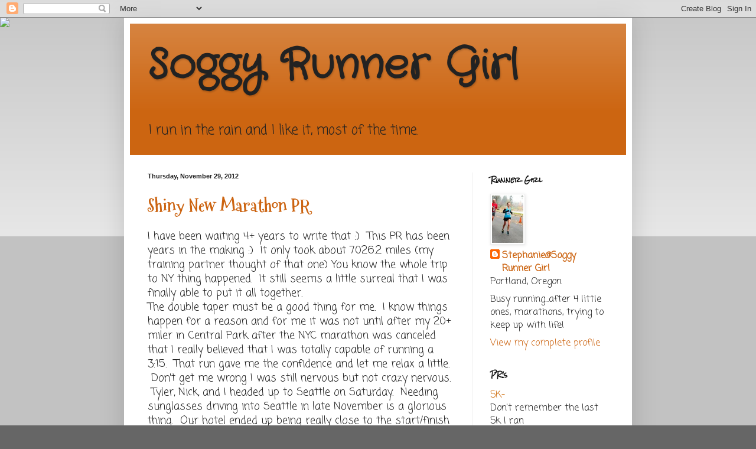

--- FILE ---
content_type: text/html; charset=UTF-8
request_url: https://soggyrunnergirl.blogspot.com/2012/11/
body_size: 24477
content:
<!DOCTYPE html>
<html class='v2' dir='ltr' lang='en'>
<head>
<link href='https://www.blogger.com/static/v1/widgets/335934321-css_bundle_v2.css' rel='stylesheet' type='text/css'/>
<meta content='width=1100' name='viewport'/>
<meta content='text/html; charset=UTF-8' http-equiv='Content-Type'/>
<meta content='blogger' name='generator'/>
<link href='https://soggyrunnergirl.blogspot.com/favicon.ico' rel='icon' type='image/x-icon'/>
<link href='http://soggyrunnergirl.blogspot.com/2012/11/' rel='canonical'/>
<link rel="alternate" type="application/atom+xml" title="Soggy Runner Girl - Atom" href="https://soggyrunnergirl.blogspot.com/feeds/posts/default" />
<link rel="alternate" type="application/rss+xml" title="Soggy Runner Girl - RSS" href="https://soggyrunnergirl.blogspot.com/feeds/posts/default?alt=rss" />
<link rel="service.post" type="application/atom+xml" title="Soggy Runner Girl - Atom" href="https://www.blogger.com/feeds/8078328194048823016/posts/default" />
<!--Can't find substitution for tag [blog.ieCssRetrofitLinks]-->
<meta content='http://soggyrunnergirl.blogspot.com/2012/11/' property='og:url'/>
<meta content='Soggy Runner Girl' property='og:title'/>
<meta content='I run in the rain and I like it, most of the time.' property='og:description'/>
<title>Soggy Runner Girl: November 2012</title>
<style type='text/css'>@font-face{font-family:'Coming Soon';font-style:normal;font-weight:400;font-display:swap;src:url(//fonts.gstatic.com/s/comingsoon/v20/qWcuB6mzpYL7AJ2VfdQR1t-VWDnRsDkg.woff2)format('woff2');unicode-range:U+0000-00FF,U+0131,U+0152-0153,U+02BB-02BC,U+02C6,U+02DA,U+02DC,U+0304,U+0308,U+0329,U+2000-206F,U+20AC,U+2122,U+2191,U+2193,U+2212,U+2215,U+FEFF,U+FFFD;}@font-face{font-family:'Crafty Girls';font-style:normal;font-weight:400;font-display:swap;src:url(//fonts.gstatic.com/s/craftygirls/v16/va9B4kXI39VaDdlPJo8N_NveRhf6Xl7Glw.woff2)format('woff2');unicode-range:U+0000-00FF,U+0131,U+0152-0153,U+02BB-02BC,U+02C6,U+02DA,U+02DC,U+0304,U+0308,U+0329,U+2000-206F,U+20AC,U+2122,U+2191,U+2193,U+2212,U+2215,U+FEFF,U+FFFD;}@font-face{font-family:'Mountains of Christmas';font-style:normal;font-weight:700;font-display:swap;src:url(//fonts.gstatic.com/s/mountainsofchristmas/v24/3y9z6a4zcCnn5X0FDyrKi2ZRUBIy8uxoUo7eBGqJJPxIO7yLeEE.woff2)format('woff2');unicode-range:U+0000-00FF,U+0131,U+0152-0153,U+02BB-02BC,U+02C6,U+02DA,U+02DC,U+0304,U+0308,U+0329,U+2000-206F,U+20AC,U+2122,U+2191,U+2193,U+2212,U+2215,U+FEFF,U+FFFD;}@font-face{font-family:'Rock Salt';font-style:normal;font-weight:400;font-display:swap;src:url(//fonts.gstatic.com/s/rocksalt/v24/MwQ0bhv11fWD6QsAVOZrt0M6p7NGrQ.woff2)format('woff2');unicode-range:U+0000-00FF,U+0131,U+0152-0153,U+02BB-02BC,U+02C6,U+02DA,U+02DC,U+0304,U+0308,U+0329,U+2000-206F,U+20AC,U+2122,U+2191,U+2193,U+2212,U+2215,U+FEFF,U+FFFD;}</style>
<style id='page-skin-1' type='text/css'><!--
/*
-----------------------------------------------
Blogger Template Style
Name:     Simple
Designer: Blogger
URL:      www.blogger.com
----------------------------------------------- */
/* Content
----------------------------------------------- */
body {
font: normal normal 16px Coming Soon;
color: #222222;
background: #666666 none repeat scroll top left;
padding: 0 40px 40px 40px;
}
html body .region-inner {
min-width: 0;
max-width: 100%;
width: auto;
}
h2 {
font-size: 22px;
}
a:link {
text-decoration:none;
color: #cc6411;
}
a:visited {
text-decoration:none;
color: #888888;
}
a:hover {
text-decoration:underline;
color: #ff9700;
}
.body-fauxcolumn-outer .fauxcolumn-inner {
background: transparent url(https://resources.blogblog.com/blogblog/data/1kt/simple/body_gradient_tile_light.png) repeat scroll top left;
_background-image: none;
}
.body-fauxcolumn-outer .cap-top {
position: absolute;
z-index: 1;
height: 400px;
width: 100%;
}
.body-fauxcolumn-outer .cap-top .cap-left {
width: 100%;
background: transparent url(https://resources.blogblog.com/blogblog/data/1kt/simple/gradients_light.png) repeat-x scroll top left;
_background-image: none;
}
.content-outer {
-moz-box-shadow: 0 0 40px rgba(0, 0, 0, .15);
-webkit-box-shadow: 0 0 5px rgba(0, 0, 0, .15);
-goog-ms-box-shadow: 0 0 10px #333333;
box-shadow: 0 0 40px rgba(0, 0, 0, .15);
margin-bottom: 1px;
}
.content-inner {
padding: 10px 10px;
}
.content-inner {
background-color: #ffffff;
}
/* Header
----------------------------------------------- */
.header-outer {
background: #cc6511 url(//www.blogblog.com/1kt/simple/gradients_light.png) repeat-x scroll 0 -400px;
_background-image: none;
}
.Header h1 {
font: normal bold 70px Crafty Girls;
color: #222222;
text-shadow: 1px 2px 3px rgba(0, 0, 0, .2);
}
.Header h1 a {
color: #222222;
}
.Header .description {
font-size: 140%;
color: #222222;
}
.header-inner .Header .titlewrapper {
padding: 22px 30px;
}
.header-inner .Header .descriptionwrapper {
padding: 0 30px;
}
/* Tabs
----------------------------------------------- */
.tabs-inner .section:first-child {
border-top: 0 solid #eeeeee;
}
.tabs-inner .section:first-child ul {
margin-top: -0;
border-top: 0 solid #eeeeee;
border-left: 0 solid #eeeeee;
border-right: 0 solid #eeeeee;
}
.tabs-inner .widget ul {
background: #cc6511 url(https://resources.blogblog.com/blogblog/data/1kt/simple/gradients_light.png) repeat-x scroll 0 -800px;
_background-image: none;
border-bottom: 1px solid #eeeeee;
margin-top: 0;
margin-left: -30px;
margin-right: -30px;
}
.tabs-inner .widget li a {
display: inline-block;
padding: .6em 1em;
font: normal normal 14px Arial, Tahoma, Helvetica, FreeSans, sans-serif;
color: #999999;
border-left: 1px solid #ffffff;
border-right: 1px solid #eeeeee;
}
.tabs-inner .widget li:first-child a {
border-left: none;
}
.tabs-inner .widget li.selected a, .tabs-inner .widget li a:hover {
color: #000000;
background-color: #eeeeee;
text-decoration: none;
}
/* Columns
----------------------------------------------- */
.main-outer {
border-top: 0 solid #eeeeee;
}
.fauxcolumn-left-outer .fauxcolumn-inner {
border-right: 1px solid #eeeeee;
}
.fauxcolumn-right-outer .fauxcolumn-inner {
border-left: 1px solid #eeeeee;
}
/* Headings
----------------------------------------------- */
div.widget > h2,
div.widget h2.title {
margin: 0 0 1em 0;
font: normal bold 11px Rock Salt;
color: #111111;
}
/* Widgets
----------------------------------------------- */
.widget .zippy {
color: #666666;
text-shadow: 2px 2px 1px rgba(0, 0, 0, .1);
}
.widget .popular-posts ul {
list-style: none;
}
/* Posts
----------------------------------------------- */
h2.date-header {
font: normal bold 11px Arial, Tahoma, Helvetica, FreeSans, sans-serif;
}
.date-header span {
background-color: transparent;
color: #222222;
padding: inherit;
letter-spacing: inherit;
margin: inherit;
}
.main-inner {
padding-top: 30px;
padding-bottom: 30px;
}
.main-inner .column-center-inner {
padding: 0 15px;
}
.main-inner .column-center-inner .section {
margin: 0 15px;
}
.post {
margin: 0 0 25px 0;
}
h3.post-title, .comments h4 {
font: normal bold 30px Mountains of Christmas;
margin: .75em 0 0;
}
.post-body {
font-size: 110%;
line-height: 1.4;
position: relative;
}
.post-body img, .post-body .tr-caption-container, .Profile img, .Image img,
.BlogList .item-thumbnail img {
padding: 2px;
background: #ffffff;
border: 1px solid #eeeeee;
-moz-box-shadow: 1px 1px 5px rgba(0, 0, 0, .1);
-webkit-box-shadow: 1px 1px 5px rgba(0, 0, 0, .1);
box-shadow: 1px 1px 5px rgba(0, 0, 0, .1);
}
.post-body img, .post-body .tr-caption-container {
padding: 5px;
}
.post-body .tr-caption-container {
color: #222222;
}
.post-body .tr-caption-container img {
padding: 0;
background: transparent;
border: none;
-moz-box-shadow: 0 0 0 rgba(0, 0, 0, .1);
-webkit-box-shadow: 0 0 0 rgba(0, 0, 0, .1);
box-shadow: 0 0 0 rgba(0, 0, 0, .1);
}
.post-header {
margin: 0 0 1.5em;
line-height: 1.6;
font-size: 90%;
}
.post-footer {
margin: 20px -2px 0;
padding: 5px 10px;
color: #666666;
background-color: #f9f9f9;
border-bottom: 1px solid #eeeeee;
line-height: 1.6;
font-size: 90%;
}
#comments .comment-author {
padding-top: 1.5em;
border-top: 1px solid #eeeeee;
background-position: 0 1.5em;
}
#comments .comment-author:first-child {
padding-top: 0;
border-top: none;
}
.avatar-image-container {
margin: .2em 0 0;
}
#comments .avatar-image-container img {
border: 1px solid #eeeeee;
}
/* Comments
----------------------------------------------- */
.comments .comments-content .icon.blog-author {
background-repeat: no-repeat;
background-image: url([data-uri]);
}
.comments .comments-content .loadmore a {
border-top: 1px solid #666666;
border-bottom: 1px solid #666666;
}
.comments .comment-thread.inline-thread {
background-color: #f9f9f9;
}
.comments .continue {
border-top: 2px solid #666666;
}
/* Accents
---------------------------------------------- */
.section-columns td.columns-cell {
border-left: 1px solid #eeeeee;
}
.blog-pager {
background: transparent none no-repeat scroll top center;
}
.blog-pager-older-link, .home-link,
.blog-pager-newer-link {
background-color: #ffffff;
padding: 5px;
}
.footer-outer {
border-top: 0 dashed #bbbbbb;
}
/* Mobile
----------------------------------------------- */
body.mobile  {
background-size: auto;
}
.mobile .body-fauxcolumn-outer {
background: transparent none repeat scroll top left;
}
.mobile .body-fauxcolumn-outer .cap-top {
background-size: 100% auto;
}
.mobile .content-outer {
-webkit-box-shadow: 0 0 3px rgba(0, 0, 0, .15);
box-shadow: 0 0 3px rgba(0, 0, 0, .15);
}
.mobile .tabs-inner .widget ul {
margin-left: 0;
margin-right: 0;
}
.mobile .post {
margin: 0;
}
.mobile .main-inner .column-center-inner .section {
margin: 0;
}
.mobile .date-header span {
padding: 0.1em 10px;
margin: 0 -10px;
}
.mobile h3.post-title {
margin: 0;
}
.mobile .blog-pager {
background: transparent none no-repeat scroll top center;
}
.mobile .footer-outer {
border-top: none;
}
.mobile .main-inner, .mobile .footer-inner {
background-color: #ffffff;
}
.mobile-index-contents {
color: #222222;
}
.mobile-link-button {
background-color: #cc6411;
}
.mobile-link-button a:link, .mobile-link-button a:visited {
color: #ffffff;
}
.mobile .tabs-inner .section:first-child {
border-top: none;
}
.mobile .tabs-inner .PageList .widget-content {
background-color: #eeeeee;
color: #000000;
border-top: 1px solid #eeeeee;
border-bottom: 1px solid #eeeeee;
}
.mobile .tabs-inner .PageList .widget-content .pagelist-arrow {
border-left: 1px solid #eeeeee;
}

--></style>
<style id='template-skin-1' type='text/css'><!--
body {
min-width: 860px;
}
.content-outer, .content-fauxcolumn-outer, .region-inner {
min-width: 860px;
max-width: 860px;
_width: 860px;
}
.main-inner .columns {
padding-left: 0px;
padding-right: 260px;
}
.main-inner .fauxcolumn-center-outer {
left: 0px;
right: 260px;
/* IE6 does not respect left and right together */
_width: expression(this.parentNode.offsetWidth -
parseInt("0px") -
parseInt("260px") + 'px');
}
.main-inner .fauxcolumn-left-outer {
width: 0px;
}
.main-inner .fauxcolumn-right-outer {
width: 260px;
}
.main-inner .column-left-outer {
width: 0px;
right: 100%;
margin-left: -0px;
}
.main-inner .column-right-outer {
width: 260px;
margin-right: -260px;
}
#layout {
min-width: 0;
}
#layout .content-outer {
min-width: 0;
width: 800px;
}
#layout .region-inner {
min-width: 0;
width: auto;
}
body#layout div.add_widget {
padding: 8px;
}
body#layout div.add_widget a {
margin-left: 32px;
}
--></style>
<link href='https://www.blogger.com/dyn-css/authorization.css?targetBlogID=8078328194048823016&amp;zx=f73dac98-92ad-4d9a-8524-c741b04f032e' media='none' onload='if(media!=&#39;all&#39;)media=&#39;all&#39;' rel='stylesheet'/><noscript><link href='https://www.blogger.com/dyn-css/authorization.css?targetBlogID=8078328194048823016&amp;zx=f73dac98-92ad-4d9a-8524-c741b04f032e' rel='stylesheet'/></noscript>
<meta name='google-adsense-platform-account' content='ca-host-pub-1556223355139109'/>
<meta name='google-adsense-platform-domain' content='blogspot.com'/>

</head>
<body class='loading variant-bold'>
<div class='navbar section' id='navbar' name='Navbar'><div class='widget Navbar' data-version='1' id='Navbar1'><script type="text/javascript">
    function setAttributeOnload(object, attribute, val) {
      if(window.addEventListener) {
        window.addEventListener('load',
          function(){ object[attribute] = val; }, false);
      } else {
        window.attachEvent('onload', function(){ object[attribute] = val; });
      }
    }
  </script>
<div id="navbar-iframe-container"></div>
<script type="text/javascript" src="https://apis.google.com/js/platform.js"></script>
<script type="text/javascript">
      gapi.load("gapi.iframes:gapi.iframes.style.bubble", function() {
        if (gapi.iframes && gapi.iframes.getContext) {
          gapi.iframes.getContext().openChild({
              url: 'https://www.blogger.com/navbar/8078328194048823016?origin\x3dhttps://soggyrunnergirl.blogspot.com',
              where: document.getElementById("navbar-iframe-container"),
              id: "navbar-iframe"
          });
        }
      });
    </script><script type="text/javascript">
(function() {
var script = document.createElement('script');
script.type = 'text/javascript';
script.src = '//pagead2.googlesyndication.com/pagead/js/google_top_exp.js';
var head = document.getElementsByTagName('head')[0];
if (head) {
head.appendChild(script);
}})();
</script>
</div></div>
<div class='body-fauxcolumns'>
<div class='fauxcolumn-outer body-fauxcolumn-outer'>
<div class='cap-top'>
<div class='cap-left'></div>
<div class='cap-right'></div>
</div>
<div class='fauxborder-left'>
<div class='fauxborder-right'></div>
<div class='fauxcolumn-inner'>
</div>
</div>
<div class='cap-bottom'>
<div class='cap-left'></div>
<div class='cap-right'></div>
</div>
</div>
</div>
<div class='content'>
<div class='content-fauxcolumns'>
<div class='fauxcolumn-outer content-fauxcolumn-outer'>
<div class='cap-top'>
<div class='cap-left'></div>
<div class='cap-right'></div>
</div>
<div class='fauxborder-left'>
<div class='fauxborder-right'></div>
<div class='fauxcolumn-inner'>
</div>
</div>
<div class='cap-bottom'>
<div class='cap-left'></div>
<div class='cap-right'></div>
</div>
</div>
</div>
<div class='content-outer'>
<div class='content-cap-top cap-top'>
<div class='cap-left'></div>
<div class='cap-right'></div>
</div>
<div class='fauxborder-left content-fauxborder-left'>
<div class='fauxborder-right content-fauxborder-right'></div>
<div class='content-inner'>
<header>
<div class='header-outer'>
<div class='header-cap-top cap-top'>
<div class='cap-left'></div>
<div class='cap-right'></div>
</div>
<div class='fauxborder-left header-fauxborder-left'>
<div class='fauxborder-right header-fauxborder-right'></div>
<div class='region-inner header-inner'>
<div class='header section' id='header' name='Header'><div class='widget Header' data-version='1' id='Header1'>
<div id='header-inner'>
<div class='titlewrapper'>
<h1 class='title'>
<a href='https://soggyrunnergirl.blogspot.com/'>
Soggy Runner Girl
</a>
</h1>
</div>
<div class='descriptionwrapper'>
<p class='description'><span>I run in the rain and I like it, most of the time.</span></p>
</div>
</div>
</div></div>
</div>
</div>
<div class='header-cap-bottom cap-bottom'>
<div class='cap-left'></div>
<div class='cap-right'></div>
</div>
</div>
</header>
<div class='tabs-outer'>
<div class='tabs-cap-top cap-top'>
<div class='cap-left'></div>
<div class='cap-right'></div>
</div>
<div class='fauxborder-left tabs-fauxborder-left'>
<div class='fauxborder-right tabs-fauxborder-right'></div>
<div class='region-inner tabs-inner'>
<div class='tabs section' id='crosscol' name='Cross-Column'><div class='widget HTML' data-version='1' id='HTML1'>
<div class='widget-content'>
<script>document.write(unescape("%3Cstyle%20type%3D%22text/css%22%3E%0Abody%20%7B%20background-image%20%3A%20url%28%22http%3A//thecutestblogontheblock.com/backgrounds/lollapalooza free modern vintage chic simple blog background 2c copy.jpg%20%22%29%3B%20background-position%3A%20center%3B%20background-repeat%3A%20no-repeat%3B%20%20background-attachment%20%3A%20fixed%3B%20%7D%0A%3C/style%3E%0A%3Cscript%20type%3D%22text/javascript%22%3E%0Avar%20div%20%3D%20document.createElement%28%27div%27%29%3B%0Adiv.setAttribute%28%27style%27%2C%22position%3A%20absolute%3B%20left%3A%200px%3B%20top%3A%2030px%3B%20z-index%3A%2050%3B%20width%3A%20150px%3B%20height%3A%2045px%3B%22%29%3B%0Adiv.innerHTML%20%3D%20%27%3Ca%20target%3D%22_blank%22%20href%3D%22%20http%3A//www.thecutestblogontheblock.com%22%3E%3Cimg%20border%3D%220%22%20src%3D%22http%3A//www.thecutestblogontheblock.com/images/tag.png%22%3E%3C/a%3E%27%3B%0Adocument.getElementsByTagName%28%27body%27%29.item%280%29.appendChild%28div%29%3B%0A%3C/script%3E"));</script>
</div>
<div class='clear'></div>
</div></div>
<div class='tabs no-items section' id='crosscol-overflow' name='Cross-Column 2'></div>
</div>
</div>
<div class='tabs-cap-bottom cap-bottom'>
<div class='cap-left'></div>
<div class='cap-right'></div>
</div>
</div>
<div class='main-outer'>
<div class='main-cap-top cap-top'>
<div class='cap-left'></div>
<div class='cap-right'></div>
</div>
<div class='fauxborder-left main-fauxborder-left'>
<div class='fauxborder-right main-fauxborder-right'></div>
<div class='region-inner main-inner'>
<div class='columns fauxcolumns'>
<div class='fauxcolumn-outer fauxcolumn-center-outer'>
<div class='cap-top'>
<div class='cap-left'></div>
<div class='cap-right'></div>
</div>
<div class='fauxborder-left'>
<div class='fauxborder-right'></div>
<div class='fauxcolumn-inner'>
</div>
</div>
<div class='cap-bottom'>
<div class='cap-left'></div>
<div class='cap-right'></div>
</div>
</div>
<div class='fauxcolumn-outer fauxcolumn-left-outer'>
<div class='cap-top'>
<div class='cap-left'></div>
<div class='cap-right'></div>
</div>
<div class='fauxborder-left'>
<div class='fauxborder-right'></div>
<div class='fauxcolumn-inner'>
</div>
</div>
<div class='cap-bottom'>
<div class='cap-left'></div>
<div class='cap-right'></div>
</div>
</div>
<div class='fauxcolumn-outer fauxcolumn-right-outer'>
<div class='cap-top'>
<div class='cap-left'></div>
<div class='cap-right'></div>
</div>
<div class='fauxborder-left'>
<div class='fauxborder-right'></div>
<div class='fauxcolumn-inner'>
</div>
</div>
<div class='cap-bottom'>
<div class='cap-left'></div>
<div class='cap-right'></div>
</div>
</div>
<!-- corrects IE6 width calculation -->
<div class='columns-inner'>
<div class='column-center-outer'>
<div class='column-center-inner'>
<div class='main section' id='main' name='Main'><div class='widget Blog' data-version='1' id='Blog1'>
<div class='blog-posts hfeed'>

          <div class="date-outer">
        
<h2 class='date-header'><span>Thursday, November 29, 2012</span></h2>

          <div class="date-posts">
        
<div class='post-outer'>
<div class='post hentry uncustomized-post-template' itemprop='blogPost' itemscope='itemscope' itemtype='http://schema.org/BlogPosting'>
<meta content='https://blogger.googleusercontent.com/img/b/R29vZ2xl/AVvXsEj2lL0mr7ZAdZb15hc3xyjvxx9coPd4VZ8_oav3p5i6XxtKNNvCt3UcgCdRuRjG3nUYi8p0HGi3-G_Kv2OjbIfDds9lzWni3MlsJuIeZZuHKFHqmB7e14Rmj1-9pvQw5ff15Z-XeEuu4E5s/s320/IMG_2248.jpg' itemprop='image_url'/>
<meta content='8078328194048823016' itemprop='blogId'/>
<meta content='410123530936948272' itemprop='postId'/>
<a name='410123530936948272'></a>
<h3 class='post-title entry-title' itemprop='name'>
<a href='https://soggyrunnergirl.blogspot.com/2012/11/shiny-new-marathon-pr.html'>Shiny New Marathon PR</a>
</h3>
<div class='post-header'>
<div class='post-header-line-1'></div>
</div>
<div class='post-body entry-content' id='post-body-410123530936948272' itemprop='description articleBody'>
I have been waiting 4+ years to write that :) &nbsp;This PR has been years in the making :) &nbsp;It only took about 7026.2 miles (my training partner thought of that one) You know the whole trip to NY thing happened. &nbsp;It still seems a little surreal that I was finally able to put it all together. <br />
The double taper must be a good thing for me. &nbsp;I know things happen for a reason and for me it was not until after my 20+ miler in Central Park after the NYC marathon was canceled that I really believed that I was totally capable of running a 3:15. &nbsp;That run gave me the confidence and let me relax a little. &nbsp;Don't get me wrong I was still nervous but not crazy nervous. &nbsp;Tyler, Nick, and I headed up to Seattle on Saturday. &nbsp;Needing sunglasses driving into Seattle in late November is a glorious thing. &nbsp;Our hotel ended up being really close to the start/finish line. Things we feeling really right! &nbsp;My tag line was, "this is going to be epic!" <br />
<table align="center" cellpadding="0" cellspacing="0" class="tr-caption-container" style="margin-left: auto; margin-right: auto; text-align: center;"><tbody>
<tr><td style="text-align: center;"><a href="https://blogger.googleusercontent.com/img/b/R29vZ2xl/AVvXsEj2lL0mr7ZAdZb15hc3xyjvxx9coPd4VZ8_oav3p5i6XxtKNNvCt3UcgCdRuRjG3nUYi8p0HGi3-G_Kv2OjbIfDds9lzWni3MlsJuIeZZuHKFHqmB7e14Rmj1-9pvQw5ff15Z-XeEuu4E5s/s1600/IMG_2248.jpg" imageanchor="1" style="margin-left: auto; margin-right: auto;"><img border="0" height="320" src="https://blogger.googleusercontent.com/img/b/R29vZ2xl/AVvXsEj2lL0mr7ZAdZb15hc3xyjvxx9coPd4VZ8_oav3p5i6XxtKNNvCt3UcgCdRuRjG3nUYi8p0HGi3-G_Kv2OjbIfDds9lzWni3MlsJuIeZZuHKFHqmB7e14Rmj1-9pvQw5ff15Z-XeEuu4E5s/s320/IMG_2248.jpg" width="240" /></a></td></tr>
<tr><td class="tr-caption" style="text-align: center;">My teammates rock! <br />They dropped off a recovery swag bag and made Tyler and I sweatshirts.<br />Cancel NYC...We go SEA</td></tr>
</tbody></table>
<br />
<table align="center" cellpadding="0" cellspacing="0" class="tr-caption-container" style="margin-left: auto; margin-right: auto; text-align: center;"><tbody>
<tr><td style="text-align: center;"><a href="https://blogger.googleusercontent.com/img/b/R29vZ2xl/AVvXsEhBNIJFwW0vf5IP72fFKBU40CdsjDxABfvuGx5uzycUwyj20I773LBnhrQviTokunJ9oaQpRLgsFqkX2NN2CnwbcB-ixGuEGTzLP_4LFRPig4paZVfCi0X3-bMS_QFLhY4IOCvyszxPMeKE/s1600/IMG_2249.jpg" imageanchor="1" style="margin-left: auto; margin-right: auto;"><img border="0" height="320" src="https://blogger.googleusercontent.com/img/b/R29vZ2xl/AVvXsEhBNIJFwW0vf5IP72fFKBU40CdsjDxABfvuGx5uzycUwyj20I773LBnhrQviTokunJ9oaQpRLgsFqkX2NN2CnwbcB-ixGuEGTzLP_4LFRPig4paZVfCi0X3-bMS_QFLhY4IOCvyszxPMeKE/s320/IMG_2249.jpg" width="240" /></a></td></tr>
<tr><td class="tr-caption" style="text-align: center;">The Expo was nothing like NY, but lets be honest at that point it was all business.</td></tr>
</tbody></table>
<br />
<table align="center" cellpadding="0" cellspacing="0" class="tr-caption-container" style="margin-left: auto; margin-right: auto; text-align: center;"><tbody>
<tr><td style="text-align: center;"><a href="https://blogger.googleusercontent.com/img/b/R29vZ2xl/AVvXsEieaH-PtkXFxJOLZYHenDNPWAdGFepbTF99hUsMDtCntPDuiPXl8UR6IX2rS1WPr222yFMm5jh4VL8WvSQtgfY_GNXq_6UjNYnAOMYTZMPx1Jifk4YrNCECo37KE1z6aJTkej5LsiCTMU9Z/s1600/IMG_2251.JPG" imageanchor="1" style="margin-left: auto; margin-right: auto;"><img border="0" height="240" src="https://blogger.googleusercontent.com/img/b/R29vZ2xl/AVvXsEieaH-PtkXFxJOLZYHenDNPWAdGFepbTF99hUsMDtCntPDuiPXl8UR6IX2rS1WPr222yFMm5jh4VL8WvSQtgfY_GNXq_6UjNYnAOMYTZMPx1Jifk4YrNCECo37KE1z6aJTkej5LsiCTMU9Z/s320/IMG_2251.JPG" width="320" /></a></td></tr>
<tr><td class="tr-caption" style="text-align: center;">I took advantage of time waiting for my hubby to get up to Seattle and laid out all my stuff. &nbsp;Pre race ritual for me, it calms my nerves. &nbsp;Packing for NY made this one easy.</td></tr>
</tbody></table>
<br />
<table align="center" cellpadding="0" cellspacing="0" class="tr-caption-container" style="margin-left: auto; margin-right: auto; text-align: center;"><tbody>
<tr><td style="text-align: center;"><a href="https://blogger.googleusercontent.com/img/b/R29vZ2xl/AVvXsEgYnQ2C5iYxLz9aWr9C09Fzmd0Y86j-awvYvbLzLUbPxUhzMuv9lkzVFmNUs7EtCC0ZutFBv8im4-jQ305dx2I5gAR7awwu_icp5-R80_xdk30xrQL-bX-M-DeuNalUsWX1qLfMDhgdpFkQ/s1600/IMG_2255.jpg" imageanchor="1" style="margin-left: auto; margin-right: auto;"><img border="0" height="320" src="https://blogger.googleusercontent.com/img/b/R29vZ2xl/AVvXsEgYnQ2C5iYxLz9aWr9C09Fzmd0Y86j-awvYvbLzLUbPxUhzMuv9lkzVFmNUs7EtCC0ZutFBv8im4-jQ305dx2I5gAR7awwu_icp5-R80_xdk30xrQL-bX-M-DeuNalUsWX1qLfMDhgdpFkQ/s320/IMG_2255.jpg" width="240" /></a></td></tr>
<tr><td class="tr-caption" style="text-align: center;">Race outfit. &nbsp;Seattle bib and NY bib :) &nbsp;Forecast was awesome. &nbsp;Sunny, low 40's</td></tr>
</tbody></table>
&nbsp;&nbsp;We got dinner and then headed back to the hotel to get a good nights sleep. &nbsp;there were some good things about Seattle over NY. &nbsp;My favorite was that Seattle started at 8:15 which meant a 6:15 wakeup as opposed to a 3am wakeup call for a 9:40 start time. &nbsp;I was not looking forward to trying to stay warm for 3 hours out in the cold while waiting for the NY marathon to start. &nbsp;<br />
<br />
<br />
<table align="center" cellpadding="0" cellspacing="0" class="tr-caption-container" style="margin-left: auto; margin-right: auto; text-align: center;"><tbody>
<tr><td style="text-align: center;"><a href="https://blogger.googleusercontent.com/img/b/R29vZ2xl/AVvXsEjCbuR2Ou8cTNijFd9dZn9T7eCQZpxsYANlyBETOLWmfUzIO23ieHQxIfFvJ4nNYE2iuYK9T57tUo38URxOExpAZotWLdRU7hcljTlbpeg-PDI_8PaRUdisFtL6rx8Wd9ylwOcYvb3aACs8/s1600/IMG_4908.jpg" imageanchor="1" style="margin-left: auto; margin-right: auto;"><img border="0" height="320" src="https://blogger.googleusercontent.com/img/b/R29vZ2xl/AVvXsEjCbuR2Ou8cTNijFd9dZn9T7eCQZpxsYANlyBETOLWmfUzIO23ieHQxIfFvJ4nNYE2iuYK9T57tUo38URxOExpAZotWLdRU7hcljTlbpeg-PDI_8PaRUdisFtL6rx8Wd9ylwOcYvb3aACs8/s320/IMG_4908.jpg" width="240" /></a></td></tr>
<tr><td class="tr-caption" style="text-align: center;">Got a pretty good nights sleep and was ready to roll :)<br /></td></tr>
</tbody></table>
<table align="center" cellpadding="0" cellspacing="0" class="tr-caption-container" style="margin-left: auto; margin-right: auto; text-align: center;"><tbody>
<tr><td style="text-align: center;"><a href="https://blogger.googleusercontent.com/img/b/R29vZ2xl/AVvXsEiOjdgIwnQScZdYnb460ns6MBCJLBegq0vIxdiU5xuGTHpVOB60Gt0VkyTHEp1J5a2EISFGZcafSReVmtjbsSbp6fzXSmXCsEE8B-VpFF4fFeuKxw3TPuDWltPPkp0uT7sel-_2naxe17ln/s1600/IMG_4911.JPG" imageanchor="1" style="margin-left: auto; margin-right: auto;"><img border="0" height="240" src="https://blogger.googleusercontent.com/img/b/R29vZ2xl/AVvXsEiOjdgIwnQScZdYnb460ns6MBCJLBegq0vIxdiU5xuGTHpVOB60Gt0VkyTHEp1J5a2EISFGZcafSReVmtjbsSbp6fzXSmXCsEE8B-VpFF4fFeuKxw3TPuDWltPPkp0uT7sel-_2naxe17ln/s320/IMG_4911.JPG" width="320" /></a></td></tr>
<tr><td class="tr-caption" style="text-align: center;">Tyler and I went for a little warmup in our lovely sweatshirts<br /></td></tr>
</tbody></table>
It was a little chilly and foggy but it was dry. &nbsp;Cant ask for more than that in Seattle. &nbsp;I was happy and just so ready to run!<br />
<br />
<table align="center" cellpadding="0" cellspacing="0" class="tr-caption-container" style="margin-left: auto; margin-right: auto; text-align: center;"><tbody>
<tr><td style="text-align: center;"><a href="https://blogger.googleusercontent.com/img/b/R29vZ2xl/AVvXsEi3Uv-cErytzj-9bHGBwK9UYOd-ru-XoNvwY0rM-df3aa67WIg8M2SiPC_UhNgXOuAGRvMVRCuZGBOhWpxEzJ3HWiRCobhvw2DEHxbxHBNHqFJIn95zu9yCkkrEVLrQRqPL3u-Z9_E2v91B/s1600/IMG_4912.JPG" imageanchor="1" style="margin-left: auto; margin-right: auto;"><img border="0" height="240" src="https://blogger.googleusercontent.com/img/b/R29vZ2xl/AVvXsEi3Uv-cErytzj-9bHGBwK9UYOd-ru-XoNvwY0rM-df3aa67WIg8M2SiPC_UhNgXOuAGRvMVRCuZGBOhWpxEzJ3HWiRCobhvw2DEHxbxHBNHqFJIn95zu9yCkkrEVLrQRqPL3u-Z9_E2v91B/s320/IMG_4912.JPG" width="320" /></a></td></tr>
<tr><td class="tr-caption" style="text-align: center;">Shedding our warm clothes. &nbsp;Seattle on the front</td></tr>
</tbody></table>
<table align="center" cellpadding="0" cellspacing="0" class="tr-caption-container" style="margin-left: auto; margin-right: auto; text-align: center;"><tbody>
<tr><td style="text-align: center;"><a href="https://blogger.googleusercontent.com/img/b/R29vZ2xl/AVvXsEhlr-tMEWarIJHY6dfYPl4zlZJU72NJLRgksUka1M3u1AB7lf4jqxtyb4RK6aoI_lhaE5GJitiMl7lUiZJH8Tzfjq3ihYYjkSjbQqEncBXUMvZD2WJOX1OClZZA3zeLPj3MOwpZDowmJQi9/s1600/IMG_2285.JPG" imageanchor="1" style="margin-left: auto; margin-right: auto;"><img border="0" height="240" src="https://blogger.googleusercontent.com/img/b/R29vZ2xl/AVvXsEhlr-tMEWarIJHY6dfYPl4zlZJU72NJLRgksUka1M3u1AB7lf4jqxtyb4RK6aoI_lhaE5GJitiMl7lUiZJH8Tzfjq3ihYYjkSjbQqEncBXUMvZD2WJOX1OClZZA3zeLPj3MOwpZDowmJQi9/s320/IMG_2285.JPG" width="320" /></a></td></tr>
<tr><td class="tr-caption" style="text-align: center;">NY on the back</td></tr>
</tbody></table>
<table align="center" cellpadding="0" cellspacing="0" class="tr-caption-container" style="margin-left: auto; margin-right: auto; text-align: center;"><tbody>
<tr><td style="text-align: center;"><a href="https://blogger.googleusercontent.com/img/b/R29vZ2xl/AVvXsEh3ZS0QLnCh_DiY91c7ksuPSokTlTIcVFASla4llj8uIzbLHiCfkl9KwEKZzhTTDMdmdYY3LWbmwKwJDqnatlVpksmRvxPn53znOrQ0wx6DddZkCoYroQCLCWVSV0IMtzTIl8digGd-Q5Ic/s1600/IMG_4917.JPG" imageanchor="1" style="margin-left: auto; margin-right: auto;"><img border="0" height="240" src="https://blogger.googleusercontent.com/img/b/R29vZ2xl/AVvXsEh3ZS0QLnCh_DiY91c7ksuPSokTlTIcVFASla4llj8uIzbLHiCfkl9KwEKZzhTTDMdmdYY3LWbmwKwJDqnatlVpksmRvxPn53znOrQ0wx6DddZkCoYroQCLCWVSV0IMtzTIl8digGd-Q5Ic/s320/IMG_4917.JPG" width="320" /></a></td></tr>
<tr><td class="tr-caption" style="text-align: center;">Standing at the start with the 3:15 pace group, Can you find me and Tyler?</td></tr>
</tbody></table>
Stay tunes for the details of the actual race, oh and my PR :)<br /><br />
<br />
<br />
<br />
<br />
<div class="separator" style="clear: both; text-align: center;">
</div>
<br />
<div class="separator" style="clear: both; text-align: center;">
</div>
<br />
<div class="separator" style="clear: both; text-align: center;">
</div>
<div style='clear: both;'></div>
</div>
<div class='post-footer'>
<div class='post-footer-line post-footer-line-1'>
<span class='post-author vcard'>
Posted by
<span class='fn' itemprop='author' itemscope='itemscope' itemtype='http://schema.org/Person'>
<meta content='https://www.blogger.com/profile/04637777591439290140' itemprop='url'/>
<a class='g-profile' href='https://www.blogger.com/profile/04637777591439290140' rel='author' title='author profile'>
<span itemprop='name'>Stephanie@Soggy Runner Girl</span>
</a>
</span>
</span>
<span class='post-timestamp'>
at
<meta content='http://soggyrunnergirl.blogspot.com/2012/11/shiny-new-marathon-pr.html' itemprop='url'/>
<a class='timestamp-link' href='https://soggyrunnergirl.blogspot.com/2012/11/shiny-new-marathon-pr.html' rel='bookmark' title='permanent link'><abbr class='published' itemprop='datePublished' title='2012-11-29T22:55:00-08:00'>10:55&#8239;PM</abbr></a>
</span>
<span class='post-comment-link'>
<a class='comment-link' href='https://soggyrunnergirl.blogspot.com/2012/11/shiny-new-marathon-pr.html#comment-form' onclick=''>
6 comments:
  </a>
</span>
<span class='post-icons'>
<span class='item-control blog-admin pid-1831934088'>
<a href='https://www.blogger.com/post-edit.g?blogID=8078328194048823016&postID=410123530936948272&from=pencil' title='Edit Post'>
<img alt='' class='icon-action' height='18' src='https://resources.blogblog.com/img/icon18_edit_allbkg.gif' width='18'/>
</a>
</span>
</span>
<div class='post-share-buttons goog-inline-block'>
</div>
</div>
<div class='post-footer-line post-footer-line-2'>
<span class='post-labels'>
</span>
</div>
<div class='post-footer-line post-footer-line-3'>
<span class='post-location'>
</span>
</div>
</div>
</div>
</div>

          </div></div>
        

          <div class="date-outer">
        
<h2 class='date-header'><span>Wednesday, November 21, 2012</span></h2>

          <div class="date-posts">
        
<div class='post-outer'>
<div class='post hentry uncustomized-post-template' itemprop='blogPost' itemscope='itemscope' itemtype='http://schema.org/BlogPosting'>
<meta content='https://blogger.googleusercontent.com/img/b/R29vZ2xl/AVvXsEgvVLPgV4eclkKk5w1cL3oJuIfrFBB22MFa6HiURe0VEPDDMkeLnl5Vm2PZ_iwJ5sf6f3_ukdZmYZOTAvDqHK8bqAPKqDXaa8olJz6_QlGmUXZpMNUfnBQW2bUHiTVYo7PTCZ_zSu0777KG/s320/IMG_1653.JPG' itemprop='image_url'/>
<meta content='8078328194048823016' itemprop='blogId'/>
<meta content='3020069492571518344' itemprop='postId'/>
<a name='3020069492571518344'></a>
<h3 class='post-title entry-title' itemprop='name'>
<a href='https://soggyrunnergirl.blogspot.com/2012/11/the-human-spirit.html'>The Human Spirit</a>
</h3>
<div class='post-header'>
<div class='post-header-line-1'></div>
</div>
<div class='post-body entry-content' id='post-body-3020069492571518344' itemprop='description articleBody'>
<div class="separator" style="clear: both; text-align: center;">
<a href="https://blogger.googleusercontent.com/img/b/R29vZ2xl/AVvXsEgvVLPgV4eclkKk5w1cL3oJuIfrFBB22MFa6HiURe0VEPDDMkeLnl5Vm2PZ_iwJ5sf6f3_ukdZmYZOTAvDqHK8bqAPKqDXaa8olJz6_QlGmUXZpMNUfnBQW2bUHiTVYo7PTCZ_zSu0777KG/s1600/IMG_1653.JPG" imageanchor="1" style="margin-left: 1em; margin-right: 1em;"><img border="0" height="239" src="https://blogger.googleusercontent.com/img/b/R29vZ2xl/AVvXsEgvVLPgV4eclkKk5w1cL3oJuIfrFBB22MFa6HiURe0VEPDDMkeLnl5Vm2PZ_iwJ5sf6f3_ukdZmYZOTAvDqHK8bqAPKqDXaa8olJz6_QlGmUXZpMNUfnBQW2bUHiTVYo7PTCZ_zSu0777KG/s320/IMG_1653.JPG" width="320" /></a></div>
&nbsp;My experience in New York was certainly not what I was expecting. &nbsp;It was a life altering experience. A lesson about the human spirit and my own spirit. &nbsp; My previous post was written on Thursday after arriving in NYC. &nbsp;I knew that the race was going to be different but I had no idea what this trip was going to be like. <br />
<br />
<div class="separator" style="clear: both; text-align: center;">
<a href="https://blogger.googleusercontent.com/img/b/R29vZ2xl/AVvXsEjNyUXBImC0-nA2AbHhJ4L7SLggLvAvJ4_SgOvQs1sEtJBvFh0dilOTgzAhbvSG1JPUd-Z8OmEjhYrq8e_OXW9bqzDcUBj-JFJpEYkj3QULqNm8kM1dSmtnkZ7qbTY_5WLByFJAJfL_50OC/s1600/IMG_1607.jpg" imageanchor="1" style="margin-left: 1em; margin-right: 1em;"><img border="0" height="320" src="https://blogger.googleusercontent.com/img/b/R29vZ2xl/AVvXsEjNyUXBImC0-nA2AbHhJ4L7SLggLvAvJ4_SgOvQs1sEtJBvFh0dilOTgzAhbvSG1JPUd-Z8OmEjhYrq8e_OXW9bqzDcUBj-JFJpEYkj3QULqNm8kM1dSmtnkZ7qbTY_5WLByFJAJfL_50OC/s320/IMG_1607.jpg" width="239" /></a></div>
&nbsp;The trip began pretty great! &nbsp;Chatting with Kara Goucher at baggage claim was really fun, she is so real. &nbsp;We chatted about how the race was going to be different this year and how they were taking so much heat for having it. &nbsp;Even though her race had been canceled she was very excited about spectating the marathon and it made me feel like I could get excited about the marathon. &nbsp;Up to that point I felt guilty for even wanting to run the race. <br />
<div class="separator" style="clear: both; text-align: center;">
</div>
<br />
&nbsp;Friday we made our way to the expo :) &nbsp;I love marathon expos, especially really big marathon expos. &nbsp;Met up with Tyler ( my training partner, we planned on running the race together or at least staying together for as long as we could) picked up our race numbers, were interviewed for ESPN Deportes, chatted with Kara again (we are BFF's now), and left the expo feeling energized and dare I say even excited. &nbsp;The expo felt normal but maybe that is because we were all runners there :)<br />
<div class="separator" style="clear: both; text-align: center;">
<a href="https://blogger.googleusercontent.com/img/b/R29vZ2xl/AVvXsEgX2GT_pUZIb2u0d7DYDeeqxqJjWIEk2EZqdrLpL_c4p1EJdTH0HS_vZat40anyzpsEaffuO1oipLlZoMKyPHBE4ACHMVBHYQjjPV2uQDyGtfLzFlTXyUlHwdSbsTuoD1depeFRwkHNFfU0/s1600/IMG_1610.jpg" imageanchor="1" style="margin-left: 1em; margin-right: 1em;"><img border="0" height="320" src="https://blogger.googleusercontent.com/img/b/R29vZ2xl/AVvXsEgX2GT_pUZIb2u0d7DYDeeqxqJjWIEk2EZqdrLpL_c4p1EJdTH0HS_vZat40anyzpsEaffuO1oipLlZoMKyPHBE4ACHMVBHYQjjPV2uQDyGtfLzFlTXyUlHwdSbsTuoD1depeFRwkHNFfU0/s320/IMG_1610.jpg" width="239" /></a></div>
<br />
<div class="separator" style="clear: both; text-align: center;">
<a href="https://blogger.googleusercontent.com/img/b/R29vZ2xl/AVvXsEhPV_J0Dgi7SqWgEZcAvWqYni0uvSpTkb3ulZj0BqvM-LkyeREtX08tfPzkvfSCRgMjKd-jf3-bVXWf_yPpugut5xWJBN34iTCJqjdzX7ORut5nrOcg5W74mPscGjXa8jHyfAwYgqbWKhX2/s1600/IMG_1625.jpg" imageanchor="1" style="margin-left: 1em; margin-right: 1em;"><img border="0" height="320" src="https://blogger.googleusercontent.com/img/b/R29vZ2xl/AVvXsEhPV_J0Dgi7SqWgEZcAvWqYni0uvSpTkb3ulZj0BqvM-LkyeREtX08tfPzkvfSCRgMjKd-jf3-bVXWf_yPpugut5xWJBN34iTCJqjdzX7ORut5nrOcg5W74mPscGjXa8jHyfAwYgqbWKhX2/s320/IMG_1625.jpg" width="239" /></a></div>
<br />
<div class="separator" style="clear: both; text-align: center;">
<a href="https://blogger.googleusercontent.com/img/b/R29vZ2xl/AVvXsEjkOrwZMf2EkL3Y1uL84Ct4AX7QCsrVX0G_bi51vHhgMYhR0D2iD4WltUoBt9vRGDuNp4rVppINodcNUIgA7Y-55BnWB0nUQNSSrFA0LG7uaZBtOOHl6FX0zR_5L5n1NQNn7saxuiiH3Dxd/s1600/IMG_1629.jpg" imageanchor="1" style="margin-left: 1em; margin-right: 1em;"><img border="0" height="320" src="https://blogger.googleusercontent.com/img/b/R29vZ2xl/AVvXsEjkOrwZMf2EkL3Y1uL84Ct4AX7QCsrVX0G_bi51vHhgMYhR0D2iD4WltUoBt9vRGDuNp4rVppINodcNUIgA7Y-55BnWB0nUQNSSrFA0LG7uaZBtOOHl6FX0zR_5L5n1NQNn7saxuiiH3Dxd/s320/IMG_1629.jpg" width="239" /></a></div>
<br />
<div class="separator" style="clear: both; text-align: center;">
</div>
&nbsp;Then around 5pm as we were sitting getting hot chocolate because it was freezing outside my phone started going crazy. &nbsp;Tyler called and told me the marathon had been canceled. &nbsp;It was unbelievable and yet at the same time somehow I felt like I knew it was coming. &nbsp;I had heard and seen the outrage that was going on all over the country because the marathon was going to happen. &nbsp;I was angry although I felt like if I expressed that I was heartless because so many people were suffering. &nbsp;So I tried to keep it all in and be brave. &nbsp;I talked to a couple of my friends and family but was not really ready to talk much. My husband, brother and sister in law sat at the table in disbelief for about an hour. &nbsp;I kept the tears in and tried to figure out what was next. &nbsp;I texted my coach and after a few choice words about the timing of the cancellation and mayor Bloomberg she said, "Well you have a 21 miler tomorrow." &nbsp;Direction is definitely what i needed and it got me through the next day or so. &nbsp;Tyler and I made plans at dinner and tried not to think about what might have been. &nbsp;So Saturday morning we met and ran 21 miles around central park. &nbsp;It was great, hard, and cathartic. &nbsp;My body was ready to run an amazing race and that made me happy and angry at the same time. &nbsp;Seeing all the marathoners running was inspiring and sad. It was hard to see all the mile markers and marathon signs in the park. &nbsp;We did 3+ loops having to go through the finish line each time. &nbsp;The grandstands were up, the flags were up, and it was almost electric. &nbsp;There were tears on lap 1 and 3 when we finished at the finish line. &nbsp;21 miles at race pace made me confident that there is a great race in me.<br />
<table cellpadding="0" cellspacing="0" class="tr-caption-container" style="margin-left: auto; margin-right: auto; text-align: center;"><tbody>
<tr><td style="text-align: center;"><a href="https://blogger.googleusercontent.com/img/b/R29vZ2xl/AVvXsEhI4LPxePOTL4EzNCYVcZxXF3yu3qcrYF7nruElbCzEJ7RyFGV6gOagn2lanOGiFmi_JeT54nApZFoD5z1Q7I8FlMIdiuB-7H3nSkB7JZ2xqi7uVB0FjPg3akRjP7kwcwzcmr6EqF9Yh3d1/s1600/IMG_1645.jpg" imageanchor="1" style="clear: right; margin-bottom: 1em; margin-left: auto; margin-right: auto;"><img border="0" height="320" src="https://blogger.googleusercontent.com/img/b/R29vZ2xl/AVvXsEhI4LPxePOTL4EzNCYVcZxXF3yu3qcrYF7nruElbCzEJ7RyFGV6gOagn2lanOGiFmi_JeT54nApZFoD5z1Q7I8FlMIdiuB-7H3nSkB7JZ2xqi7uVB0FjPg3akRjP7kwcwzcmr6EqF9Yh3d1/s320/IMG_1645.jpg" width="239" /></a></td></tr>
<tr><td class="tr-caption" style="text-align: center;">Finished with 20+ miler #5</td></tr>
</tbody></table>
<table align="center" cellpadding="0" cellspacing="0" class="tr-caption-container" style="margin-left: auto; margin-right: auto; text-align: center;"><tbody>
<tr><td style="text-align: center;"><a href="https://blogger.googleusercontent.com/img/b/R29vZ2xl/AVvXsEjw6kXi8uCvVoXc4H47IXD21C2KT6isUN7JKd98JaUT0xKjwmqIze6z558Rz4U6i-Tdv9qZS2jd5xJRX_EWa5ZvnaJY6g6X6UsbIfm16b_JllabOKn7WWW5Mq2JZ6Nd8o37Aa5aYSXU1MKu/s1600/IMG_1649.jpg" imageanchor="1" style="margin-left: auto; margin-right: auto;"><img border="0" height="320" src="https://blogger.googleusercontent.com/img/b/R29vZ2xl/AVvXsEjw6kXi8uCvVoXc4H47IXD21C2KT6isUN7JKd98JaUT0xKjwmqIze6z558Rz4U6i-Tdv9qZS2jd5xJRX_EWa5ZvnaJY6g6X6UsbIfm16b_JllabOKn7WWW5Mq2JZ6Nd8o37Aa5aYSXU1MKu/s320/IMG_1649.jpg" width="239" /></a></td></tr>
<tr><td class="tr-caption" style="text-align: center;">picture with our Team Athena shirts on, starting to freeze after our run</td></tr>
</tbody></table>
&nbsp;The rest of Saturday was actually pretty emotional for me. &nbsp;I tried to be happy and make the best of the situation but I failed. &nbsp;I really just wanted to go home but was so torn because I could not help but feel that there was a reason that all of this had happened. &nbsp;I wanted to find a way to help, to make a difference.<br />
<table align="center" cellpadding="0" cellspacing="0" class="tr-caption-container" style="margin-left: auto; margin-right: auto; text-align: center;"><tbody>
<tr><td style="text-align: center;"><a href="https://blogger.googleusercontent.com/img/b/R29vZ2xl/AVvXsEgF_KobowS4Uc2Bd7mFVqoMW1LZ7LqckX9PGvzaxvPiFNSEEs5iTXlldnU51xY7VgORtxiobDHKl7tplB-FrvXfvxFvue7gvCw98h0rR2pdNYCmXRfJ6m4KWyr2TN9rnfGoTo8jLLq4ccpe/s1600/IMG_1655.JPG" imageanchor="1" style="margin-left: auto; margin-right: auto;"><img border="0" height="239" src="https://blogger.googleusercontent.com/img/b/R29vZ2xl/AVvXsEgF_KobowS4Uc2Bd7mFVqoMW1LZ7LqckX9PGvzaxvPiFNSEEs5iTXlldnU51xY7VgORtxiobDHKl7tplB-FrvXfvxFvue7gvCw98h0rR2pdNYCmXRfJ6m4KWyr2TN9rnfGoTo8jLLq4ccpe/s320/IMG_1655.JPG" width="320" /></a></td></tr>
<tr><td class="tr-caption" style="text-align: center;">Why not go to a Broadway play since there would be no marathon in the morning, even if you find yourself crying in the middle of it because you have been holding it in for 2 days</td></tr>
</tbody></table>
<br />
<table align="center" cellpadding="0" cellspacing="0" class="tr-caption-container" style="margin-left: auto; margin-right: auto; text-align: center;"><tbody>
<tr><td style="text-align: center;"><a href="https://blogger.googleusercontent.com/img/b/R29vZ2xl/AVvXsEhU_UxihziftW0fkFeV_B-pot5kSWZES8hoHaxMGu3yrS1WtfM7DmngpYGCv0hulKsBipvplogSHR0w-U58Di3QMtzfC20axUs2squMUBYN7MF2qk4z9ewsZHTgfW9f2osTOiAAhIcbg7TS/s1600/IMG_1658.jpg" imageanchor="1" style="margin-left: auto; margin-right: auto;"><img border="0" height="320" src="https://blogger.googleusercontent.com/img/b/R29vZ2xl/AVvXsEhU_UxihziftW0fkFeV_B-pot5kSWZES8hoHaxMGu3yrS1WtfM7DmngpYGCv0hulKsBipvplogSHR0w-U58Di3QMtzfC20axUs2squMUBYN7MF2qk4z9ewsZHTgfW9f2osTOiAAhIcbg7TS/s320/IMG_1658.jpg" width="239" /></a></td></tr>
<tr><td class="tr-caption" style="text-align: center;">5 layers on because I was freezing!!</td></tr>
</tbody></table>
&nbsp;Sunday was spent walking across he Brooklyn Bridge and enjoying some NYC pizza. &nbsp;We were also able to go to Lower Manhattan and see some of the damage from the hurricane. &nbsp;It was surreal to see. &nbsp;The 9/11 memorial was closed due tot he hurricane but just to stand where those towers once stood left one thinking about how many lost their lives and how blessed I am.<br />
<br />
Finally on Monday we were able to help in the relief effort. &nbsp;It was rewarding to be able to help people that had lost everything. &nbsp;Again it made me realize how grateful I am for everything that I have been blessed with. &nbsp;It also made me realize that you have to make the most of the time you have because at any point it can be taken away. &nbsp;These people were pulling together to get through a huge disaster. &nbsp;In times of great tragedy the true human spirit shines through. <br />
<br />
Lessons from NYC-<br />
-Life does not always go as planned, there is a lesson in every experience we have<br />
-I am stronger than I think I am. &nbsp;I can get through hard things.<br />
-People are amazing and there is good in all people, sometimes it just takes a little effort to find it<br />
-Things happen for a reason and sometimes we are not able to see the reason for some time<br />
-I appreciate my life more now, I love my life more now.<br />
<br />
<br />
<table align="center" cellpadding="0" cellspacing="0" class="tr-caption-container" style="margin-left: auto; margin-right: auto; text-align: center;"><tbody>
<tr><td style="text-align: center;"><a href="https://blogger.googleusercontent.com/img/b/R29vZ2xl/AVvXsEhGuIPKzTSUIkOP1gA41-D2YXeEWO5Yd9jReu-ePjxGamYads613XuWksw1Z6h7D11AsQqkufbG9nfC7nUemw7towB-6FYS-vPiV4ezfo3WRq9A7LlaIakoT04wFFcgeNhzcFA7toEbOJ-v/s1600/IMG_1673.jpg" imageanchor="1" style="margin-left: auto; margin-right: auto;"><img border="0" height="320" src="https://blogger.googleusercontent.com/img/b/R29vZ2xl/AVvXsEhGuIPKzTSUIkOP1gA41-D2YXeEWO5Yd9jReu-ePjxGamYads613XuWksw1Z6h7D11AsQqkufbG9nfC7nUemw7towB-6FYS-vPiV4ezfo3WRq9A7LlaIakoT04wFFcgeNhzcFA7toEbOJ-v/s320/IMG_1673.jpg" width="239" /></a></td></tr>
<tr><td class="tr-caption" style="text-align: center;">So grateful to have Tyler to share this experience with. &nbsp;We got each other through this.</td></tr>
</tbody></table>
<br />
<table align="center" cellpadding="0" cellspacing="0" class="tr-caption-container" style="margin-left: auto; margin-right: auto; text-align: center;"><tbody>
<tr><td style="text-align: center;"><a href="https://blogger.googleusercontent.com/img/b/R29vZ2xl/AVvXsEjG-0eWSlJLx1Blfz2qS5JK6twDS-iZaxiY-yeAGuR63pOaEpoMD0ARPIExrUQGgQRuJACOlDvL6UAzTPHaqhGq6eysjCuMgdKnbjtJ2Ilz0ESq77-KQIHYv7LbxuWaetNucOx1iCoJ2eSM/s1600/IMG_1675.jpg" imageanchor="1" style="margin-left: auto; margin-right: auto;"><img border="0" height="320" src="https://blogger.googleusercontent.com/img/b/R29vZ2xl/AVvXsEjG-0eWSlJLx1Blfz2qS5JK6twDS-iZaxiY-yeAGuR63pOaEpoMD0ARPIExrUQGgQRuJACOlDvL6UAzTPHaqhGq6eysjCuMgdKnbjtJ2Ilz0ESq77-KQIHYv7LbxuWaetNucOx1iCoJ2eSM/s320/IMG_1675.jpg" width="239" /></a></td></tr>
<tr><td class="tr-caption" style="text-align: center;">I could not walk by a fire station and not think about 9/11. &nbsp;This city has been through so much and its people are stronger for it. &nbsp;I hope that I can grow stronger through my trials too!</td></tr>
</tbody></table>
<table align="center" cellpadding="0" cellspacing="0" class="tr-caption-container" style="margin-bottom: 0.5em; margin-left: auto; margin-right: auto; padding-bottom: 6px; padding-left: 6px; padding-right: 6px; padding-top: 6px; text-align: center;"><tbody>
<tr><td style="text-align: center;"><a href="https://blogger.googleusercontent.com/img/b/R29vZ2xl/AVvXsEgcK6PLC-qI5tF_Clbgqn2ckLY2DslUPopsMVSWQrVTJ20QZrvM3hrcOvpvt4tmWEQF1RwVtCNQZtSfeAArk5NPL-7-7Pm_hVO9SMMZzdhCPt31garBu0WTiHvRPqnwriz7SY1CULjniar-/s1600/IMG_1670.JPG" imageanchor="1" style="margin-left: auto; margin-right: auto;"><img border="0" height="239" src="https://blogger.googleusercontent.com/img/b/R29vZ2xl/AVvXsEgcK6PLC-qI5tF_Clbgqn2ckLY2DslUPopsMVSWQrVTJ20QZrvM3hrcOvpvt4tmWEQF1RwVtCNQZtSfeAArk5NPL-7-7Pm_hVO9SMMZzdhCPt31garBu0WTiHvRPqnwriz7SY1CULjniar-/s320/IMG_1670.JPG" style="cursor: move;" width="320" /></a></td></tr>
</tbody></table>
<table align="center" cellpadding="0" cellspacing="0" class="tr-caption-container" style="margin-bottom: 0.5em; margin-left: 1em; margin-right: 1em; padding-bottom: 6px; padding-left: 6px; padding-right: 6px; padding-top: 6px; text-align: center;"><tbody>
<tr><td class="tr-caption" style="font-size: 13px; padding-top: 4px; text-align: center;">Running in Central Park was amazing! &nbsp;Next year I will be back crossing the finish line :)</td></tr>
</tbody></table>
<br /><div>
In the meantime, whats next? &nbsp;Well I am running the Seattle marathon on Sunday! &nbsp;Aghh!! &nbsp;It does not really seem real! &nbsp;It is hard to get mentally psyched up for this race. &nbsp;I have trained hard and am hoping for an amazing race. &nbsp;This journey has been an interesting one and I am hoping it has a happy ending. &nbsp;Lets hope the double taper is the key to an amazing race</div>
<div style='clear: both;'></div>
</div>
<div class='post-footer'>
<div class='post-footer-line post-footer-line-1'>
<span class='post-author vcard'>
Posted by
<span class='fn' itemprop='author' itemscope='itemscope' itemtype='http://schema.org/Person'>
<meta content='https://www.blogger.com/profile/04637777591439290140' itemprop='url'/>
<a class='g-profile' href='https://www.blogger.com/profile/04637777591439290140' rel='author' title='author profile'>
<span itemprop='name'>Stephanie@Soggy Runner Girl</span>
</a>
</span>
</span>
<span class='post-timestamp'>
at
<meta content='http://soggyrunnergirl.blogspot.com/2012/11/the-human-spirit.html' itemprop='url'/>
<a class='timestamp-link' href='https://soggyrunnergirl.blogspot.com/2012/11/the-human-spirit.html' rel='bookmark' title='permanent link'><abbr class='published' itemprop='datePublished' title='2012-11-21T00:13:00-08:00'>12:13&#8239;AM</abbr></a>
</span>
<span class='post-comment-link'>
<a class='comment-link' href='https://soggyrunnergirl.blogspot.com/2012/11/the-human-spirit.html#comment-form' onclick=''>
2 comments:
  </a>
</span>
<span class='post-icons'>
<span class='item-control blog-admin pid-1831934088'>
<a href='https://www.blogger.com/post-edit.g?blogID=8078328194048823016&postID=3020069492571518344&from=pencil' title='Edit Post'>
<img alt='' class='icon-action' height='18' src='https://resources.blogblog.com/img/icon18_edit_allbkg.gif' width='18'/>
</a>
</span>
</span>
<div class='post-share-buttons goog-inline-block'>
</div>
</div>
<div class='post-footer-line post-footer-line-2'>
<span class='post-labels'>
</span>
</div>
<div class='post-footer-line post-footer-line-3'>
<span class='post-location'>
</span>
</div>
</div>
</div>
</div>

          </div></div>
        

          <div class="date-outer">
        
<h2 class='date-header'><span>Thursday, November 1, 2012</span></h2>

          <div class="date-posts">
        
<div class='post-outer'>
<div class='post hentry uncustomized-post-template' itemprop='blogPost' itemscope='itemscope' itemtype='http://schema.org/BlogPosting'>
<meta content='8078328194048823016' itemprop='blogId'/>
<meta content='6628655078121541356' itemprop='postId'/>
<a name='6628655078121541356'></a>
<h3 class='post-title entry-title' itemprop='name'>
<a href='https://soggyrunnergirl.blogspot.com/2012/11/mixed-feelings-nyc-2012.html'>Mixed feelings-NYC 2012</a>
</h3>
<div class='post-header'>
<div class='post-header-line-1'></div>
</div>
<div class='post-body entry-content' id='post-body-6628655078121541356' itemprop='description articleBody'>
What an emotional roller coaster this last week has been. &nbsp;A week ago I was so excited for the New York marathon. &nbsp;I have had the best training cycle that I have ever had and have stayed relatively injury free ( just the routine aches and pains). &nbsp;Our trip was planned and full of fun stuff, the kids schedule was worked out in my absence. &nbsp;I was full of hope and excitement. &nbsp;Then news came that hurricane Sandy was headed for the east coast. &nbsp;Still hopeful I watched and prayed for the people on the east coast, hoping that it would not be as bad as they were predicting.<br />
Well as you all know it hit and it hit hard. &nbsp;There is so much devastation and loss. &nbsp;The marathon seemed very insignificant. &nbsp;There was question as to whether it would go on at all. &nbsp;I kept packing and planning as if it would but I had a pit in my stomach. &nbsp;Wondering how I could travel to NY and run a marathon in the middle of so much hurt. &nbsp;Would the people of NY think that we did not care about their loss? &nbsp;Would they think that all we cared about was running the marathon and meeting our goals? &nbsp;My excitement was gone and instead I felt guilt for even caring about the marathon. &nbsp;My husband and I made the decision that if they decided to have the marathon we would go. &nbsp;The city needed the economic boost and if they decided to have it we should go. &nbsp;So we got on a plane this morning and I am now sitting in an apt In upper Manhattan typing this post. &nbsp;I watched the local news tonight and the loss is worse than I was aware of. &nbsp;As we were in a taxi driving to our apt we passed many police officers guarding gas stations where there were very long lines. &nbsp;People are suffering, hungry and cold. &nbsp;I want to be able to help, it is heartbreaking!<br />
So while I hope to have a good race it is not about me anymore. &nbsp;This race is dedicated to NYC, to a city that has been through so much, to it's people who are fierce, strong, and resilient but who are suffering and have been asked to do so much. <br />
My hope is that while I am here I will find a way to help, to ease someone's pain. <br />
<br />
I will run hard, I will give it my all as the people effected by this disaster have.
<div style='clear: both;'></div>
</div>
<div class='post-footer'>
<div class='post-footer-line post-footer-line-1'>
<span class='post-author vcard'>
Posted by
<span class='fn' itemprop='author' itemscope='itemscope' itemtype='http://schema.org/Person'>
<meta content='https://www.blogger.com/profile/04637777591439290140' itemprop='url'/>
<a class='g-profile' href='https://www.blogger.com/profile/04637777591439290140' rel='author' title='author profile'>
<span itemprop='name'>Stephanie@Soggy Runner Girl</span>
</a>
</span>
</span>
<span class='post-timestamp'>
at
<meta content='http://soggyrunnergirl.blogspot.com/2012/11/mixed-feelings-nyc-2012.html' itemprop='url'/>
<a class='timestamp-link' href='https://soggyrunnergirl.blogspot.com/2012/11/mixed-feelings-nyc-2012.html' rel='bookmark' title='permanent link'><abbr class='published' itemprop='datePublished' title='2012-11-01T18:57:00-07:00'>6:57&#8239;PM</abbr></a>
</span>
<span class='post-comment-link'>
<a class='comment-link' href='https://soggyrunnergirl.blogspot.com/2012/11/mixed-feelings-nyc-2012.html#comment-form' onclick=''>
3 comments:
  </a>
</span>
<span class='post-icons'>
<span class='item-control blog-admin pid-1831934088'>
<a href='https://www.blogger.com/post-edit.g?blogID=8078328194048823016&postID=6628655078121541356&from=pencil' title='Edit Post'>
<img alt='' class='icon-action' height='18' src='https://resources.blogblog.com/img/icon18_edit_allbkg.gif' width='18'/>
</a>
</span>
</span>
<div class='post-share-buttons goog-inline-block'>
</div>
</div>
<div class='post-footer-line post-footer-line-2'>
<span class='post-labels'>
</span>
</div>
<div class='post-footer-line post-footer-line-3'>
<span class='post-location'>
</span>
</div>
</div>
</div>
</div>

        </div></div>
      
</div>
<div class='blog-pager' id='blog-pager'>
<span id='blog-pager-newer-link'>
<a class='blog-pager-newer-link' href='https://soggyrunnergirl.blogspot.com/search?updated-max=2013-10-28T17:34:00-07:00&amp;max-results=7&amp;reverse-paginate=true' id='Blog1_blog-pager-newer-link' title='Newer Posts'>Newer Posts</a>
</span>
<span id='blog-pager-older-link'>
<a class='blog-pager-older-link' href='https://soggyrunnergirl.blogspot.com/search?updated-max=2012-11-01T18:57:00-07:00&amp;max-results=7' id='Blog1_blog-pager-older-link' title='Older Posts'>Older Posts</a>
</span>
<a class='home-link' href='https://soggyrunnergirl.blogspot.com/'>Home</a>
</div>
<div class='clear'></div>
<div class='blog-feeds'>
<div class='feed-links'>
Subscribe to:
<a class='feed-link' href='https://soggyrunnergirl.blogspot.com/feeds/posts/default' target='_blank' type='application/atom+xml'>Comments (Atom)</a>
</div>
</div>
</div></div>
</div>
</div>
<div class='column-left-outer'>
<div class='column-left-inner'>
<aside>
</aside>
</div>
</div>
<div class='column-right-outer'>
<div class='column-right-inner'>
<aside>
<div class='sidebar section' id='sidebar-right-1'><div class='widget Profile' data-version='1' id='Profile1'>
<h2>Runner Girl</h2>
<div class='widget-content'>
<a href='https://www.blogger.com/profile/04637777591439290140'><img alt='My photo' class='profile-img' height='80' src='//blogger.googleusercontent.com/img/b/R29vZ2xl/AVvXsEiZh13JGtYFOAnzlPiTvIAH8CVdPkcMrOVfN-lMZW3Yp4LscgV6kcRJt1gp7M9320OgpZYWY7qkA764LOeaOkx2AdPXmYkgP0F-0iVxZGIGPY0EBtq56qV7fS6jqqqp1A/s220/image.jpg' width='53'/></a>
<dl class='profile-datablock'>
<dt class='profile-data'>
<a class='profile-name-link g-profile' href='https://www.blogger.com/profile/04637777591439290140' rel='author' style='background-image: url(//www.blogger.com/img/logo-16.png);'>
Stephanie@Soggy Runner Girl
</a>
</dt>
<dd class='profile-data'>Portland, Oregon</dd>
<dd class='profile-textblock'>Busy running...after 4 little ones, marathons, trying to keep up with life!</dd>
</dl>
<a class='profile-link' href='https://www.blogger.com/profile/04637777591439290140' rel='author'>View my complete profile</a>
<div class='clear'></div>
</div>
</div><div class='widget Text' data-version='1' id='Text2'>
<h2 class='title'>PR's</h2>
<div class='widget-content'>
<span class="Apple-style-span"  style="color:#CC6600;">5K-</span><div>  Don't remember the last 5k I ran<div><span class="Apple-style-span"  style="color:#CC6600;">10k-</span></div><div><span class="Apple-style-span"  style="color:#333333;">39:48 ClubSport  April 2012</span></div><div><span class="Apple-style-span"  style="color:#CC6600;">Half marathon-</span></div><div>1:22:33 Hobble Creek 1/2  August 2013<br /></div><div><span class="Apple-style-span"  style="color:#CC6600;">Marathon-</span></div><div>2:56:36- CIM<br /></div></div>
</div>
<div class='clear'></div>
</div><div class='widget BlogArchive' data-version='1' id='BlogArchive1'>
<h2>Blog Archive</h2>
<div class='widget-content'>
<div id='ArchiveList'>
<div id='BlogArchive1_ArchiveList'>
<ul class='hierarchy'>
<li class='archivedate collapsed'>
<a class='toggle' href='javascript:void(0)'>
<span class='zippy'>

        &#9658;&#160;
      
</span>
</a>
<a class='post-count-link' href='https://soggyrunnergirl.blogspot.com/2015/'>
2015
</a>
<span class='post-count' dir='ltr'>(1)</span>
<ul class='hierarchy'>
<li class='archivedate collapsed'>
<a class='toggle' href='javascript:void(0)'>
<span class='zippy'>

        &#9658;&#160;
      
</span>
</a>
<a class='post-count-link' href='https://soggyrunnergirl.blogspot.com/2015/01/'>
January
</a>
<span class='post-count' dir='ltr'>(1)</span>
</li>
</ul>
</li>
</ul>
<ul class='hierarchy'>
<li class='archivedate collapsed'>
<a class='toggle' href='javascript:void(0)'>
<span class='zippy'>

        &#9658;&#160;
      
</span>
</a>
<a class='post-count-link' href='https://soggyrunnergirl.blogspot.com/2013/'>
2013
</a>
<span class='post-count' dir='ltr'>(7)</span>
<ul class='hierarchy'>
<li class='archivedate collapsed'>
<a class='toggle' href='javascript:void(0)'>
<span class='zippy'>

        &#9658;&#160;
      
</span>
</a>
<a class='post-count-link' href='https://soggyrunnergirl.blogspot.com/2013/10/'>
October
</a>
<span class='post-count' dir='ltr'>(2)</span>
</li>
</ul>
<ul class='hierarchy'>
<li class='archivedate collapsed'>
<a class='toggle' href='javascript:void(0)'>
<span class='zippy'>

        &#9658;&#160;
      
</span>
</a>
<a class='post-count-link' href='https://soggyrunnergirl.blogspot.com/2013/08/'>
August
</a>
<span class='post-count' dir='ltr'>(1)</span>
</li>
</ul>
<ul class='hierarchy'>
<li class='archivedate collapsed'>
<a class='toggle' href='javascript:void(0)'>
<span class='zippy'>

        &#9658;&#160;
      
</span>
</a>
<a class='post-count-link' href='https://soggyrunnergirl.blogspot.com/2013/05/'>
May
</a>
<span class='post-count' dir='ltr'>(1)</span>
</li>
</ul>
<ul class='hierarchy'>
<li class='archivedate collapsed'>
<a class='toggle' href='javascript:void(0)'>
<span class='zippy'>

        &#9658;&#160;
      
</span>
</a>
<a class='post-count-link' href='https://soggyrunnergirl.blogspot.com/2013/03/'>
March
</a>
<span class='post-count' dir='ltr'>(1)</span>
</li>
</ul>
<ul class='hierarchy'>
<li class='archivedate collapsed'>
<a class='toggle' href='javascript:void(0)'>
<span class='zippy'>

        &#9658;&#160;
      
</span>
</a>
<a class='post-count-link' href='https://soggyrunnergirl.blogspot.com/2013/02/'>
February
</a>
<span class='post-count' dir='ltr'>(1)</span>
</li>
</ul>
<ul class='hierarchy'>
<li class='archivedate collapsed'>
<a class='toggle' href='javascript:void(0)'>
<span class='zippy'>

        &#9658;&#160;
      
</span>
</a>
<a class='post-count-link' href='https://soggyrunnergirl.blogspot.com/2013/01/'>
January
</a>
<span class='post-count' dir='ltr'>(1)</span>
</li>
</ul>
</li>
</ul>
<ul class='hierarchy'>
<li class='archivedate expanded'>
<a class='toggle' href='javascript:void(0)'>
<span class='zippy toggle-open'>

        &#9660;&#160;
      
</span>
</a>
<a class='post-count-link' href='https://soggyrunnergirl.blogspot.com/2012/'>
2012
</a>
<span class='post-count' dir='ltr'>(14)</span>
<ul class='hierarchy'>
<li class='archivedate collapsed'>
<a class='toggle' href='javascript:void(0)'>
<span class='zippy'>

        &#9658;&#160;
      
</span>
</a>
<a class='post-count-link' href='https://soggyrunnergirl.blogspot.com/2012/12/'>
December
</a>
<span class='post-count' dir='ltr'>(1)</span>
</li>
</ul>
<ul class='hierarchy'>
<li class='archivedate expanded'>
<a class='toggle' href='javascript:void(0)'>
<span class='zippy toggle-open'>

        &#9660;&#160;
      
</span>
</a>
<a class='post-count-link' href='https://soggyrunnergirl.blogspot.com/2012/11/'>
November
</a>
<span class='post-count' dir='ltr'>(3)</span>
<ul class='posts'>
<li><a href='https://soggyrunnergirl.blogspot.com/2012/11/shiny-new-marathon-pr.html'>Shiny New Marathon PR</a></li>
<li><a href='https://soggyrunnergirl.blogspot.com/2012/11/the-human-spirit.html'>The Human Spirit</a></li>
<li><a href='https://soggyrunnergirl.blogspot.com/2012/11/mixed-feelings-nyc-2012.html'>Mixed feelings-NYC 2012</a></li>
</ul>
</li>
</ul>
<ul class='hierarchy'>
<li class='archivedate collapsed'>
<a class='toggle' href='javascript:void(0)'>
<span class='zippy'>

        &#9658;&#160;
      
</span>
</a>
<a class='post-count-link' href='https://soggyrunnergirl.blogspot.com/2012/10/'>
October
</a>
<span class='post-count' dir='ltr'>(1)</span>
</li>
</ul>
<ul class='hierarchy'>
<li class='archivedate collapsed'>
<a class='toggle' href='javascript:void(0)'>
<span class='zippy'>

        &#9658;&#160;
      
</span>
</a>
<a class='post-count-link' href='https://soggyrunnergirl.blogspot.com/2012/09/'>
September
</a>
<span class='post-count' dir='ltr'>(1)</span>
</li>
</ul>
<ul class='hierarchy'>
<li class='archivedate collapsed'>
<a class='toggle' href='javascript:void(0)'>
<span class='zippy'>

        &#9658;&#160;
      
</span>
</a>
<a class='post-count-link' href='https://soggyrunnergirl.blogspot.com/2012/06/'>
June
</a>
<span class='post-count' dir='ltr'>(1)</span>
</li>
</ul>
<ul class='hierarchy'>
<li class='archivedate collapsed'>
<a class='toggle' href='javascript:void(0)'>
<span class='zippy'>

        &#9658;&#160;
      
</span>
</a>
<a class='post-count-link' href='https://soggyrunnergirl.blogspot.com/2012/05/'>
May
</a>
<span class='post-count' dir='ltr'>(2)</span>
</li>
</ul>
<ul class='hierarchy'>
<li class='archivedate collapsed'>
<a class='toggle' href='javascript:void(0)'>
<span class='zippy'>

        &#9658;&#160;
      
</span>
</a>
<a class='post-count-link' href='https://soggyrunnergirl.blogspot.com/2012/04/'>
April
</a>
<span class='post-count' dir='ltr'>(1)</span>
</li>
</ul>
<ul class='hierarchy'>
<li class='archivedate collapsed'>
<a class='toggle' href='javascript:void(0)'>
<span class='zippy'>

        &#9658;&#160;
      
</span>
</a>
<a class='post-count-link' href='https://soggyrunnergirl.blogspot.com/2012/03/'>
March
</a>
<span class='post-count' dir='ltr'>(1)</span>
</li>
</ul>
<ul class='hierarchy'>
<li class='archivedate collapsed'>
<a class='toggle' href='javascript:void(0)'>
<span class='zippy'>

        &#9658;&#160;
      
</span>
</a>
<a class='post-count-link' href='https://soggyrunnergirl.blogspot.com/2012/02/'>
February
</a>
<span class='post-count' dir='ltr'>(1)</span>
</li>
</ul>
<ul class='hierarchy'>
<li class='archivedate collapsed'>
<a class='toggle' href='javascript:void(0)'>
<span class='zippy'>

        &#9658;&#160;
      
</span>
</a>
<a class='post-count-link' href='https://soggyrunnergirl.blogspot.com/2012/01/'>
January
</a>
<span class='post-count' dir='ltr'>(2)</span>
</li>
</ul>
</li>
</ul>
<ul class='hierarchy'>
<li class='archivedate collapsed'>
<a class='toggle' href='javascript:void(0)'>
<span class='zippy'>

        &#9658;&#160;
      
</span>
</a>
<a class='post-count-link' href='https://soggyrunnergirl.blogspot.com/2011/'>
2011
</a>
<span class='post-count' dir='ltr'>(21)</span>
<ul class='hierarchy'>
<li class='archivedate collapsed'>
<a class='toggle' href='javascript:void(0)'>
<span class='zippy'>

        &#9658;&#160;
      
</span>
</a>
<a class='post-count-link' href='https://soggyrunnergirl.blogspot.com/2011/11/'>
November
</a>
<span class='post-count' dir='ltr'>(2)</span>
</li>
</ul>
<ul class='hierarchy'>
<li class='archivedate collapsed'>
<a class='toggle' href='javascript:void(0)'>
<span class='zippy'>

        &#9658;&#160;
      
</span>
</a>
<a class='post-count-link' href='https://soggyrunnergirl.blogspot.com/2011/10/'>
October
</a>
<span class='post-count' dir='ltr'>(2)</span>
</li>
</ul>
<ul class='hierarchy'>
<li class='archivedate collapsed'>
<a class='toggle' href='javascript:void(0)'>
<span class='zippy'>

        &#9658;&#160;
      
</span>
</a>
<a class='post-count-link' href='https://soggyrunnergirl.blogspot.com/2011/09/'>
September
</a>
<span class='post-count' dir='ltr'>(1)</span>
</li>
</ul>
<ul class='hierarchy'>
<li class='archivedate collapsed'>
<a class='toggle' href='javascript:void(0)'>
<span class='zippy'>

        &#9658;&#160;
      
</span>
</a>
<a class='post-count-link' href='https://soggyrunnergirl.blogspot.com/2011/08/'>
August
</a>
<span class='post-count' dir='ltr'>(2)</span>
</li>
</ul>
<ul class='hierarchy'>
<li class='archivedate collapsed'>
<a class='toggle' href='javascript:void(0)'>
<span class='zippy'>

        &#9658;&#160;
      
</span>
</a>
<a class='post-count-link' href='https://soggyrunnergirl.blogspot.com/2011/07/'>
July
</a>
<span class='post-count' dir='ltr'>(3)</span>
</li>
</ul>
<ul class='hierarchy'>
<li class='archivedate collapsed'>
<a class='toggle' href='javascript:void(0)'>
<span class='zippy'>

        &#9658;&#160;
      
</span>
</a>
<a class='post-count-link' href='https://soggyrunnergirl.blogspot.com/2011/06/'>
June
</a>
<span class='post-count' dir='ltr'>(7)</span>
</li>
</ul>
<ul class='hierarchy'>
<li class='archivedate collapsed'>
<a class='toggle' href='javascript:void(0)'>
<span class='zippy'>

        &#9658;&#160;
      
</span>
</a>
<a class='post-count-link' href='https://soggyrunnergirl.blogspot.com/2011/05/'>
May
</a>
<span class='post-count' dir='ltr'>(4)</span>
</li>
</ul>
</li>
</ul>
<ul class='hierarchy'>
<li class='archivedate collapsed'>
<a class='toggle' href='javascript:void(0)'>
<span class='zippy'>

        &#9658;&#160;
      
</span>
</a>
<a class='post-count-link' href='https://soggyrunnergirl.blogspot.com/2010/'>
2010
</a>
<span class='post-count' dir='ltr'>(3)</span>
<ul class='hierarchy'>
<li class='archivedate collapsed'>
<a class='toggle' href='javascript:void(0)'>
<span class='zippy'>

        &#9658;&#160;
      
</span>
</a>
<a class='post-count-link' href='https://soggyrunnergirl.blogspot.com/2010/03/'>
March
</a>
<span class='post-count' dir='ltr'>(3)</span>
</li>
</ul>
</li>
</ul>
<ul class='hierarchy'>
<li class='archivedate collapsed'>
<a class='toggle' href='javascript:void(0)'>
<span class='zippy'>

        &#9658;&#160;
      
</span>
</a>
<a class='post-count-link' href='https://soggyrunnergirl.blogspot.com/2009/'>
2009
</a>
<span class='post-count' dir='ltr'>(3)</span>
<ul class='hierarchy'>
<li class='archivedate collapsed'>
<a class='toggle' href='javascript:void(0)'>
<span class='zippy'>

        &#9658;&#160;
      
</span>
</a>
<a class='post-count-link' href='https://soggyrunnergirl.blogspot.com/2009/09/'>
September
</a>
<span class='post-count' dir='ltr'>(3)</span>
</li>
</ul>
</li>
</ul>
</div>
</div>
<div class='clear'></div>
</div>
</div><div class='widget BlogList' data-version='1' id='BlogList1'>
<h2 class='title'>Running bloggers I love</h2>
<div class='widget-content'>
<div class='blog-list-container' id='BlogList1_container'>
<ul id='BlogList1_blogs'>
<li style='display: block;'>
<div class='blog-icon'>
<img data-lateloadsrc='https://lh3.googleusercontent.com/blogger_img_proxy/AEn0k_vOlo0qjYTxYYEVcjp9ntvYDLtQo5W8hOY0wPkXY3OM82zJESj1m8OnVgtzXMfd0hXG_9RdCKj2dKbP_x2fbdS3cPfAhK6CiKbF1enn=s16-w16-h16' height='16' width='16'/>
</div>
<div class='blog-content'>
<div class='blog-title'>
<a href='http://www.tallmomontherun.com/' target='_blank'>
Tall Mom on the Run</a>
</div>
<div class='item-content'>
<span class='item-title'>
<a href='https://www.carolinapinglo.com/2025/03/winter-blues-coming-to-end.html' target='_blank'>
Winter Blues Coming To An End
</a>
</span>
<div class='item-time'>
9 months ago
</div>
</div>
</div>
<div style='clear: both;'></div>
</li>
<li style='display: block;'>
<div class='blog-icon'>
<img data-lateloadsrc='https://lh3.googleusercontent.com/blogger_img_proxy/AEn0k_seq7FuIEAwJWHEF0VyEC_nJCN8w8i9bCLkJlKseuqeHSFB7ndjrpupjc83fayd3NPr_3viSbU8RHlVvedBiL4wz7wmgcOY=s16-w16-h16' height='16' width='16'/>
</div>
<div class='blog-content'>
<div class='blog-title'>
<a href='https://dorothybeal.com' target='_blank'>
Mile Posts</a>
</div>
<div class='item-content'>
<span class='item-title'>
<a href='https://dorothybeal.com/london-marathon-training-pedialyte-sport/' target='_blank'>
London Marathon Training & Pedialyte Sport
</a>
</span>
<div class='item-time'>
4 years ago
</div>
</div>
</div>
<div style='clear: both;'></div>
</li>
<li style='display: block;'>
<div class='blog-icon'>
<img data-lateloadsrc='https://lh3.googleusercontent.com/blogger_img_proxy/AEn0k_t1_uoxTSqUYyFZ3tXr7mqPvxgxka9dTOtRCkXFhWobkNvmy72sGrNnTjRlvq_zsDGLOmj_b0ZdOX1XjAGJ6-ChZJmIasLwshwLEvbbZ1lnsoUAJuGKGKhk=s16-w16-h16' height='16' width='16'/>
</div>
<div class='blog-content'>
<div class='blog-title'>
<a href='http://gettingitdoneontherun.blogspot.com/' target='_blank'>
Getting it done on the run!</a>
</div>
<div class='item-content'>
<span class='item-title'>
<a href='http://gettingitdoneontherun.blogspot.com/2020/02/making-good-decisions.html' target='_blank'>
Making Good Decisions
</a>
</span>
<div class='item-time'>
5 years ago
</div>
</div>
</div>
<div style='clear: both;'></div>
</li>
<li style='display: block;'>
<div class='blog-icon'>
<img data-lateloadsrc='https://lh3.googleusercontent.com/blogger_img_proxy/AEn0k_v0ph54hayhGEquC_EOETkwJ4TD2338nuu1fcjLCxMGQf2EcmSc1zInmtpL3ghEx5bpARcL66yCKMTGPe-TqJ6k81U_iYSn8jgr2g=s16-w16-h16' height='16' width='16'/>
</div>
<div class='blog-content'>
<div class='blog-title'>
<a href='http://www.shutupandrun.net/' target='_blank'>
Shut Up  and Run!</a>
</div>
<div class='item-content'>
<span class='item-title'>
<a href='http://www.shutupandrun.net/2019/12/the-race-of-lifetime-i-just-conquered.html' target='_blank'>
The Race of a Lifetime - I Just Conquered the Toughest 50K Imaginable in 
Oman
</a>
</span>
<div class='item-time'>
6 years ago
</div>
</div>
</div>
<div style='clear: both;'></div>
</li>
<li style='display: block;'>
<div class='blog-icon'>
<img data-lateloadsrc='https://lh3.googleusercontent.com/blogger_img_proxy/AEn0k_vU1PGcWUbNLxCe4rK4Xul9Wew-2f3xpoZmPr-GtPo9oz6s-P_W2TBxO25v7Alyf-qxG5wqJfylwUCo_vgwajb7waH52XX_TEmAW4uxLMBJ=s16-w16-h16' height='16' width='16'/>
</div>
<div class='blog-content'>
<div class='blog-title'>
<a href='https://willrunformargaritas.com' target='_blank'>
{will run for margaritas}</a>
</div>
<div class='item-content'>
<span class='item-title'>
<a href='https://willrunformargaritas.com/2019/01/that-new-shoe-feel.html' target='_blank'>
That New Shoe Feel
</a>
</span>
<div class='item-time'>
6 years ago
</div>
</div>
</div>
<div style='clear: both;'></div>
</li>
<li style='display: block;'>
<div class='blog-icon'>
<img data-lateloadsrc='https://lh3.googleusercontent.com/blogger_img_proxy/AEn0k_utN9AXtw77s2O2ilNK3jWFAwbSbZLEjhPVNRsPLq3yttX6hw7tgAIpDMG7WuuTrC7ZKX8xxoOxYES_Rff2vbLBpLice9A5VhxG=s16-w16-h16' height='16' width='16'/>
</div>
<div class='blog-content'>
<div class='blog-title'>
<a href='http://www.christyruns.com/' target='_blank'>
My Dirt Road Anthem:          A  Runners Blog</a>
</div>
<div class='item-content'>
<span class='item-title'>
<a href='http://www.christyruns.com/2019/01/oh-hello-there.html' target='_blank'>
Oh! Hello there!
</a>
</span>
<div class='item-time'>
7 years ago
</div>
</div>
</div>
<div style='clear: both;'></div>
</li>
<li style='display: block;'>
<div class='blog-icon'>
<img data-lateloadsrc='https://lh3.googleusercontent.com/blogger_img_proxy/AEn0k_sS74OAl_Eg1X8qm-cvfMaWqqCfqPrTmbUptC0VjjAMP0WjCcU9isBZw9k5iSxhyNi4zkxnUfagB9KA3MsWj_4U5zSIGRoUznE44xmHHFnd=s16-w16-h16' height='16' width='16'/>
</div>
<div class='blog-content'>
<div class='blog-title'>
<a href='http://marnirenison.blogspot.com/' target='_blank'>
My quest.  The mission changes everyday.</a>
</div>
<div class='item-content'>
<span class='item-title'>
<a href='http://marnirenison.blogspot.com/2017/04/gifts-of-unremarkable_20.html' target='_blank'>
Gifts of the Unremarkable
</a>
</span>
<div class='item-time'>
8 years ago
</div>
</div>
</div>
<div style='clear: both;'></div>
</li>
<li style='display: block;'>
<div class='blog-icon'>
<img data-lateloadsrc='https://lh3.googleusercontent.com/blogger_img_proxy/AEn0k_v4Elc8ODp2DoMnD9ObZSRX6Igk-XmJWjui1yOYIRMnAJd_bPVmSbYJmrPNtyIJsnh_PDZk-rGRKLRExCK0uwkmE1W2tZSaXrV6vSKW5my_L0c=s16-w16-h16' height='16' width='16'/>
</div>
<div class='blog-content'>
<div class='blog-title'>
<a href='http://smalltownraces.blogspot.com/' target='_blank'>
Small Town Runner</a>
</div>
<div class='item-content'>
<span class='item-title'>
<a href='http://smalltownraces.blogspot.com/2016/10/sunset-bay-trail-run-4-miler-win.html' target='_blank'>
Sunset Bay Trail Run 4 miler win
</a>
</span>
<div class='item-time'>
9 years ago
</div>
</div>
</div>
<div style='clear: both;'></div>
</li>
<li style='display: block;'>
<div class='blog-icon'>
<img data-lateloadsrc='https://lh3.googleusercontent.com/blogger_img_proxy/AEn0k_unGDldyh_6q8vgTDQWWqFQE5AdaqIgEjZYaqTttS4T9j6LXfb9HAZAC6IbMVAofiJAFFeyGj7tyIqwWtErlnbo-oznJTgMfpFjcD-SgaZXRPY8AQ=s16-w16-h16' height='16' width='16'/>
</div>
<div class='blog-content'>
<div class='blog-title'>
<a href='http://tiredmamarunning.blogspot.com/' target='_blank'>
Tired Mama Running</a>
</div>
<div class='item-content'>
<span class='item-title'>
<a href='http://tiredmamarunning.blogspot.com/2016/09/timebreathe-imogene-pass-run-2016.html' target='_blank'>
Time/Breathe: Imogene Pass Run 2016
</a>
</span>
<div class='item-time'>
9 years ago
</div>
</div>
</div>
<div style='clear: both;'></div>
</li>
<li style='display: block;'>
<div class='blog-icon'>
<img data-lateloadsrc='https://lh3.googleusercontent.com/blogger_img_proxy/AEn0k_uZVYE8otZt1kiDdLnIsGlVA6CNWl_mdQmpcwKWsv_hjjnwGwY6rl0m8_0t2JaSz9RdhcvzjTwagTnyK3Iv5p2eEJmfqHrmR9WdJQ=s16-w16-h16' height='16' width='16'/>
</div>
<div class='blog-content'>
<div class='blog-title'>
<a href='http://hungryrunnergirl.com' target='_blank'>
The Hungry Runner Girl</a>
</div>
<div class='item-content'>
<span class='item-title'>
<a href='http://feedproxy.google.com/~r/TheHungryRunnerGirl/~3/njkTrRo4fbQ/my-new-favorite-speed-workout-321-5.html' target='_blank'>
My new favorite speed workout (*3*2*1*.5*) w/details and the best part of 
everyone&#8217;s day.
</a>
</span>
<div class='item-time'>
9 years ago
</div>
</div>
</div>
<div style='clear: both;'></div>
</li>
<li style='display: block;'>
<div class='blog-icon'>
<img data-lateloadsrc='https://lh3.googleusercontent.com/blogger_img_proxy/AEn0k_tJN7sAky2lXv1KWIfZQIiABVOiwiNP6FtCAMU1HVwZrbW1SAWWTWhaT1j4E0B48jVpzzs4R_m6BOw-YwWEh2ytUiVPE_87F4YAsu_sDVyjc1oIpdQbrQ=s16-w16-h16' height='16' width='16'/>
</div>
<div class='blog-content'>
<div class='blog-title'>
<a href='https://runninghood-amanda.blogspot.com/' target='_blank'>
Runninghood</a>
</div>
<div class='item-content'>
<span class='item-title'>
<a href='https://runninghood-amanda.blogspot.com/2016/05/smith-rock-ascent-50k-reflections-and.html' target='_blank'>
Smith Rock Ascent 50k: Reflections and Photos.
</a>
</span>
<div class='item-time'>
9 years ago
</div>
</div>
</div>
<div style='clear: both;'></div>
</li>
<li style='display: block;'>
<div class='blog-icon'>
<img data-lateloadsrc='https://lh3.googleusercontent.com/blogger_img_proxy/AEn0k_sMQ4DDifCVdNDEFehx12F5i5Yps7cC1XDvJLgip761894V2qYdZaYRZdPY8LWM2uZv9yVUL4EtzgqKy0e28H6EZxrJTsyUow0mEz1MV3VN=s16-w16-h16' height='16' width='16'/>
</div>
<div class='blog-content'>
<div class='blog-title'>
<a href='http://seemomrunfar.blogspot.com/' target='_blank'>
See Mom Run Far</a>
</div>
<div class='item-content'>
<span class='item-title'>
<a href='http://seemomrunfar.blogspot.com/2015/09/fresh-start.html' target='_blank'>
Fresh Start
</a>
</span>
<div class='item-time'>
10 years ago
</div>
</div>
</div>
<div style='clear: both;'></div>
</li>
<li style='display: block;'>
<div class='blog-icon'>
<img data-lateloadsrc='https://lh3.googleusercontent.com/blogger_img_proxy/AEn0k_sm0Nl1jKa94xgkUCYbFs0E9OTAK9EusdO_StUE8OMXd2kjLODyJb3wBpB00Q2_v46qQDk9u4qml4ah7jd_gZ4Ww7ND44Nu2jlTTRnA=s16-w16-h16' height='16' width='16'/>
</div>
<div class='blog-content'>
<div class='blog-title'>
<a href='http://tstonerunnermom.blogspot.com/' target='_blank'>
Arkansas Runner Mom</a>
</div>
<div class='item-content'>
<span class='item-title'>
<a href='http://tstonerunnermom.blogspot.com/2015/05/i-have-new-website.html' target='_blank'>
I Have a New Website!!
</a>
</span>
<div class='item-time'>
10 years ago
</div>
</div>
</div>
<div style='clear: both;'></div>
</li>
<li style='display: block;'>
<div class='blog-icon'>
<img data-lateloadsrc='https://lh3.googleusercontent.com/blogger_img_proxy/AEn0k_sBeJWJ9QWyhnUNopmfqkwg-CkwOkyDxpkNUsNjRKRhZ0mnJ9UeQqUQgHscMWolmDcvE9MqQH_OIvjAZ43eoWggdt3M8aJeWdKl499oAok=s16-w16-h16' height='16' width='16'/>
</div>
<div class='blog-content'>
<div class='blog-title'>
<a href='http://www.runningfortrevor.com/' target='_blank'>
Running for Trevor</a>
</div>
<div class='item-content'>
<span class='item-title'>
<a href='http://www.runningfortrevor.com/2015/05/may-5th.html' target='_blank'>
May 5th
</a>
</span>
<div class='item-time'>
10 years ago
</div>
</div>
</div>
<div style='clear: both;'></div>
</li>
<li style='display: block;'>
<div class='blog-icon'>
<img data-lateloadsrc='https://lh3.googleusercontent.com/blogger_img_proxy/AEn0k_uJ8j6_Wdr5QZKbupVd9YPPJaWFDHSn6zQ7ruykBbS3pfIrUDe8YSfOdNR7Ab-8d6gwqqb70ou49--OuoDXkqV5aSys7PWXjKqBJYglAxCbqKy7uE_-h47Es74=s16-w16-h16' height='16' width='16'/>
</div>
<div class='blog-content'>
<div class='blog-title'>
<a href='http://randomthoughtsfromthezoo.blogspot.com/' target='_blank'>
Random Thoughts from the Zoo</a>
</div>
<div class='item-content'>
<span class='item-title'>
<a href='http://randomthoughtsfromthezoo.blogspot.com/2014/11/steve-harvey-road-trip-part-one.html' target='_blank'>
Steve Harvey Road Trip - part one
</a>
</span>
<div class='item-time'>
11 years ago
</div>
</div>
</div>
<div style='clear: both;'></div>
</li>
<li style='display: block;'>
<div class='blog-icon'>
<img data-lateloadsrc='https://lh3.googleusercontent.com/blogger_img_proxy/AEn0k_ud3RZd_6m4u45APN0nUUUVpBRzDZnyelqsRuUhF2r2dKhFnO-6WoYoyu_Y6ljt7w6ujyOMbwZliVl1DiSrx_qMSvvrN3zodfUMHQdZYY_q=s16-w16-h16' height='16' width='16'/>
</div>
<div class='blog-content'>
<div class='blog-title'>
<a href='http://runlilmamarun.blogspot.com/' target='_blank'>
Run Lil' Mama Run</a>
</div>
<div class='item-content'>
<span class='item-title'>
<a href='http://runlilmamarun.blogspot.com/2014/07/pro-compression-giveaway.html' target='_blank'>
Pro Compression GIVEAWAY!!!
</a>
</span>
<div class='item-time'>
11 years ago
</div>
</div>
</div>
<div style='clear: both;'></div>
</li>
<li style='display: block;'>
<div class='blog-icon'>
<img data-lateloadsrc='https://lh3.googleusercontent.com/blogger_img_proxy/AEn0k_tbRMq46qh-ortNdotPS6Q1Ott58Ig-rpibZMSK61ilAKu9hs7Lv4IngtcWwI95yh32gyzNg-CYwvmCBelvtunUGuDNFXJmbEONYp9xe95sFBKZ=s16-w16-h16' height='16' width='16'/>
</div>
<div class='blog-content'>
<div class='blog-title'>
<a href='http://marathonmommies.blogspot.com/' target='_blank'>
Marathon Mommy</a>
</div>
<div class='item-content'>
<span class='item-title'>
<a href='http://marathonmommies.blogspot.com/2014/05/anybody-out-there.html' target='_blank'>
Anybody out there?
</a>
</span>
<div class='item-time'>
11 years ago
</div>
</div>
</div>
<div style='clear: both;'></div>
</li>
<li style='display: block;'>
<div class='blog-icon'>
<img data-lateloadsrc='https://lh3.googleusercontent.com/blogger_img_proxy/AEn0k_v0O8FmIwUixapEvH1I6HCpKi-xEhYqS1ledMR3CkteQhtZkj712myIXvY45vkR_zO9jADtovvisBnwHf6ULhdNNiJrRLOzLHU10UUPtL8gpnjG=s16-w16-h16' height='16' width='16'/>
</div>
<div class='blog-content'>
<div class='blog-title'>
<a href='http://happyrunningmama.blogspot.com/' target='_blank'>
Happy Running Mama</a>
</div>
<div class='item-content'>
<span class='item-title'>
<a href='http://happyrunningmama.blogspot.com/2014/05/boston-2014-making-new-memories.html' target='_blank'>
Boston 2014: Making new memories
</a>
</span>
<div class='item-time'>
11 years ago
</div>
</div>
</div>
<div style='clear: both;'></div>
</li>
<li style='display: block;'>
<div class='blog-icon'>
<img data-lateloadsrc='https://lh3.googleusercontent.com/blogger_img_proxy/AEn0k_sDo0yjjFW8Z4aySjz-6WkLYEMULPwP0ASMmt3rNQULVADujyUobtcvgZqXZ-ovO70g7obx94rOrtTft3GXZ1TYH2M4pJlM5ma_ouoPPJM=s16-w16-h16' height='16' width='16'/>
</div>
<div class='blog-content'>
<div class='blog-title'>
<a href='http://www.neonblonderunner.com/' target='_blank'>
Neon Blonde Runner</a>
</div>
<div class='item-content'>
<span class='item-title'>
<a href='http://www.neonblonderunner.com/2014/04/tracking-boston-2014.html' target='_blank'>
Tracking Boston 2014
</a>
</span>
<div class='item-time'>
11 years ago
</div>
</div>
</div>
<div style='clear: both;'></div>
</li>
<li style='display: block;'>
<div class='blog-icon'>
<img data-lateloadsrc='https://lh3.googleusercontent.com/blogger_img_proxy/AEn0k_tw71p7RDDN8qhUPW29Ksh_ZJyOKCxWQITqHCSA2rLcEf6hl_cPUXSLdkdZnR5TkeCQoSWrN8Q8hk1oRl3UsK84z64BeO-8Fj7ZZnxpD0nh=s16-w16-h16' height='16' width='16'/>
</div>
<div class='blog-content'>
<div class='blog-title'>
<a href='http://www.chicagorunnergirl.com/' target='_blank'>
Chicago Runner Girl</a>
</div>
<div class='item-content'>
<span class='item-title'>
<a href='http://feedproxy.google.com/~r/ChicagoRunnerGirl/~3/BsyKY0T43fQ/2013-inaugural-naperville-marathon.html' target='_blank'>
2013 Inaugural Naperville Marathon
</a>
</span>
<div class='item-time'>
12 years ago
</div>
</div>
</div>
<div style='clear: both;'></div>
</li>
<li style='display: block;'>
<div class='blog-icon'>
<img data-lateloadsrc='https://lh3.googleusercontent.com/blogger_img_proxy/AEn0k_uS073SZV4iXpNAipzaHJOoqg4s46ia-7pEZArV6QULDmjX-zPkQWkYQmp7_URzjAXNQf_4jmYt7otzOPIscNHc5dSULgsnv1Zahw=s16-w16-h16' height='16' width='16'/>
</div>
<div class='blog-content'>
<div class='blog-title'>
<a href='http://harmlove.blogspot.com/' target='_blank'>
Keep on Keeping On...</a>
</div>
<div class='item-content'>
<span class='item-title'>
<a href='http://harmlove.blogspot.com/2013/11/nike-san-fran-wrap-up.html' target='_blank'>
Nike San Fran Wrap Up
</a>
</span>
<div class='item-time'>
12 years ago
</div>
</div>
</div>
<div style='clear: both;'></div>
</li>
<li style='display: block;'>
<div class='blog-icon'>
<img data-lateloadsrc='https://lh3.googleusercontent.com/blogger_img_proxy/AEn0k_uN9ig1MAS_-7V8NYCa0ezVhVmBlJbMduadXE97u8oTvWxOyXidu8WiNyX53h3tYBnl_0REHst043Jf9NtGJQta5xGc5lQ64fiLJ-jQVg=s16-w16-h16' height='16' width='16'/>
</div>
<div class='blog-content'>
<div class='blog-title'>
<a href='http://runningsane.blogspot.com/' target='_blank'>
Running Sane</a>
</div>
<div class='item-content'>
<span class='item-title'>
<a href='http://runningsane.blogspot.com/2013/11/deerporn.html' target='_blank'>
#deerporn
</a>
</span>
<div class='item-time'>
12 years ago
</div>
</div>
</div>
<div style='clear: both;'></div>
</li>
<li style='display: block;'>
<div class='blog-icon'>
<img data-lateloadsrc='https://lh3.googleusercontent.com/blogger_img_proxy/AEn0k_vqmkLoMv2gtXXnnRAwNVA-tymKYQowPLb-tIPAfMS7vvGNbrSM_38-R4r3LoF9Ctt0ZxDOf5r8ePF5qT90N5DgKecvrNskIZqy04d1yZ84Ng=s16-w16-h16' height='16' width='16'/>
</div>
<div class='blog-content'>
<div class='blog-title'>
<a href='http://runningliving.blogspot.com/' target='_blank'>
RUNNING, TRI-ING AND LIVING</a>
</div>
<div class='item-content'>
<span class='item-title'>
<a href='http://runningliving.blogspot.com/2013/10/its-fall.html' target='_blank'>
It's FALL!
</a>
</span>
<div class='item-time'>
12 years ago
</div>
</div>
</div>
<div style='clear: both;'></div>
</li>
<li style='display: block;'>
<div class='blog-icon'>
<img data-lateloadsrc='https://lh3.googleusercontent.com/blogger_img_proxy/AEn0k_s0Sn0aZwhvrvoGju-9TpzNZo4lMn9aww1o2-VfIYPaMoxvCWrUQBgCjO0sZeNs9PLMu0IrdLsRtCiubGxhauBCjft-sBrelZMhP69oHTW60NwZ5g=s16-w16-h16' height='16' width='16'/>
</div>
<div class='blog-content'>
<div class='blog-title'>
<a href='http://one-run-at-a-time.blogspot.com/' target='_blank'>
One Run At A Time</a>
</div>
<div class='item-content'>
<span class='item-title'>
<a href='http://one-run-at-a-time.blogspot.com/2013/06/everyone-has-opinion.html' target='_blank'>
Everyone Has An Opinion
</a>
</span>
<div class='item-time'>
12 years ago
</div>
</div>
</div>
<div style='clear: both;'></div>
</li>
<li style='display: block;'>
<div class='blog-icon'>
<img data-lateloadsrc='https://lh3.googleusercontent.com/blogger_img_proxy/AEn0k_vGcLr8HjKldnWh4zOXUQtTfMmI7l1cg1EVfIcIweRJk3TmIUy8wdx-LmT643Asj_SkO1elp7UeHorW9B9a8bPNtw4_NFAPl0PCOowlZLlSDg=s16-w16-h16' height='16' width='16'/>
</div>
<div class='blog-content'>
<div class='blog-title'>
<a href='http://jenintraining.blogspot.com/' target='_blank'>
Why I Run</a>
</div>
<div class='item-content'>
<span class='item-title'>
<a href='http://jenintraining.blogspot.com/2013/02/winners-of-vi-endurance-and-winter.html' target='_blank'>
Winners of Vi Endurance and a winter trail run
</a>
</span>
<div class='item-time'>
12 years ago
</div>
</div>
</div>
<div style='clear: both;'></div>
</li>
<li style='display: block;'>
<div class='blog-icon'>
<img data-lateloadsrc='https://lh3.googleusercontent.com/blogger_img_proxy/AEn0k_sqSGjd5yclyRp2uEu82U7Tj2-mDGhJhnL27x5sxFZEshIyHx63Np2jONvJGzjw5uziBW_eJ3bbTj-fP_fi_ggR-OgB3j5vrAY4KpyO13h8dw3H=s16-w16-h16' height='16' width='16'/>
</div>
<div class='blog-content'>
<div class='blog-title'>
<a href='http://munchercruncher.blogspot.com/' target='_blank'>
Muncher Cruncher</a>
</div>
<div class='item-content'>
<span class='item-title'>
<a href='http://munchercruncher.blogspot.com/2013/01/nudge-nudge.html' target='_blank'>
Nudge Nudge :)
</a>
</span>
<div class='item-time'>
12 years ago
</div>
</div>
</div>
<div style='clear: both;'></div>
</li>
<li style='display: block;'>
<div class='blog-icon'>
<img data-lateloadsrc='https://lh3.googleusercontent.com/blogger_img_proxy/AEn0k_smHfzdiJqW5dCVs6T3h0PXvq7BYdJa3wK_0EBaHCxM-DmVPuBgSMKdOwiInEi8DQBb0K3LT6NJT4B9T0f2U1h09HOJSYEp56N9J7MlWofx=s16-w16-h16' height='16' width='16'/>
</div>
<div class='blog-content'>
<div class='blog-title'>
<a href='https://mydream2run.blogspot.com/' target='_blank'>
I Dream of Running</a>
</div>
<div class='item-content'>
<span class='item-title'>
<a href='https://mydream2run.blogspot.com/2013/01/needed-little-pick-me-up.html' target='_blank'>
Needed a little pick me up......
</a>
</span>
<div class='item-time'>
12 years ago
</div>
</div>
</div>
<div style='clear: both;'></div>
</li>
<li style='display: block;'>
<div class='blog-icon'>
<img data-lateloadsrc='https://lh3.googleusercontent.com/blogger_img_proxy/AEn0k_v75No5LfMqhwY8wW6OTj0mD-4RAT1DQSKrn2KW-BcFgmfni_tM5EaV8QjvHDaj-g-5ly5lsbCyrvCQXTq5Xqj4JHb7Zg4tdeBD_g9DBSVkcCXdJvk=s16-w16-h16' height='16' width='16'/>
</div>
<div class='blog-content'>
<div class='blog-title'>
<a href='http://ashleyandsundance.blogspot.com/' target='_blank'>
ash &amp; diz</a>
</div>
<div class='item-content'>
<span class='item-title'>
<a href='http://ashleyandsundance.blogspot.com/2012/08/have-you-heard.html' target='_blank'>
Have you heard??
</a>
</span>
<div class='item-time'>
13 years ago
</div>
</div>
</div>
<div style='clear: both;'></div>
</li>
<li style='display: block;'>
<div class='blog-icon'>
<img data-lateloadsrc='https://lh3.googleusercontent.com/blogger_img_proxy/AEn0k_sMV9rVhzHTiWtQYxUrcn4cFm6rNF-h41Vy7HYhWstHbiGDhRpr-j3ntoXo4gVu81LeIVOd3TUZqmk3--6eDgQP3FBow_GXZkFz=s16-w16-h16' height='16' width='16'/>
</div>
<div class='blog-content'>
<div class='blog-title'>
<a href='http://jallen.blogspot.com/' target='_blank'>
Blonde Ponytail</a>
</div>
<div class='item-content'>
<span class='item-title'>
<a href='http://jallen.blogspot.com/2012/08/i-moved.html' target='_blank'>
I moved!
</a>
</span>
<div class='item-time'>
13 years ago
</div>
</div>
</div>
<div style='clear: both;'></div>
</li>
<li style='display: block;'>
<div class='blog-icon'>
<img data-lateloadsrc='https://lh3.googleusercontent.com/blogger_img_proxy/AEn0k_tQyifrCl3PbYfW9W8rvgJUSH7Omv8kdnZtIElZNnHaBeEySOSkl1DyEgbpN3Z8wliV-bKx3ISnFTEc2CYTWA8VmDMtQR4F3cdjut-KU7IlzqF3XfvY=s16-w16-h16' height='16' width='16'/>
</div>
<div class='blog-content'>
<div class='blog-title'>
<a href='http://healthydivacooking.blogspot.com/' target='_blank'>
Healthy Diva</a>
</div>
<div class='item-content'>
<span class='item-title'>
<a href='http://healthydivacooking.blogspot.com/2012/07/healthy-diva-address-change.html' target='_blank'>
Healthy Diva address change
</a>
</span>
<div class='item-time'>
13 years ago
</div>
</div>
</div>
<div style='clear: both;'></div>
</li>
<li style='display: block;'>
<div class='blog-icon'>
<img data-lateloadsrc='https://lh3.googleusercontent.com/blogger_img_proxy/AEn0k_ugrr3bWRE78rAz5s0uxMKQZJ17OLGn5TskFH-Q3zT4MEVOXoKyMchEGsf9ACDeshf28Vb329wnXZe3F6Cwa42ZQh_4Q7gM5Ba6HRaKvzwXlhU=s16-w16-h16' height='16' width='16'/>
</div>
<div class='blog-content'>
<div class='blog-title'>
<a href='http://runkatierun262.blogspot.com/' target='_blank'>
Blonde on the run</a>
</div>
<div class='item-content'>
<span class='item-title'>
<a href='http://runkatierun262.blogspot.com/2011/10/numbers-suck.html' target='_blank'>
NUMBERS SUCK!
</a>
</span>
<div class='item-time'>
14 years ago
</div>
</div>
</div>
<div style='clear: both;'></div>
</li>
<li style='display: block;'>
<div class='blog-icon'>
<img data-lateloadsrc='https://lh3.googleusercontent.com/blogger_img_proxy/AEn0k_vOUdQuk5O_YLCSjGNpulg_RT3sJHuZumlWCeF1KMbXy1QlV-iws2xe7-lK85i8h5V9J_8Q5eUIaV2gl5Iu5PGFd6q_ZpQUpxQdtbyJ0g=s16-w16-h16' height='16' width='16'/>
</div>
<div class='blog-content'>
<div class='blog-title'>
<a href='http://misserosion.blogspot.com/feeds/posts/default' target='_blank'>
Miss Erosion</a>
</div>
<div class='item-content'>
<span class='item-title'>
<!--Can't find substitution for tag [item.itemTitle]-->
</span>
<div class='item-time'>
<!--Can't find substitution for tag [item.timePeriodSinceLastUpdate]-->
</div>
</div>
</div>
<div style='clear: both;'></div>
</li>
<li style='display: block;'>
<div class='blog-icon'>
<img data-lateloadsrc='https://lh3.googleusercontent.com/blogger_img_proxy/AEn0k_uZIQ-jtd-gz_eF1iXvXNBi1VyzC05hFtOPXbJ5V4zMOb9kpHuQxm43oiqmpif1SmznIFnxH2MPa_nUUka_Bl_hbdruHJzn7sPEtpRVP42OjD5ku46W=s16-w16-h16' height='16' width='16'/>
</div>
<div class='blog-content'>
<div class='blog-title'>
<a href='http://seealieatseealirun.blogspot.com/feeds/posts/default' target='_blank'>
See Ali Eat...See Ali Run</a>
</div>
<div class='item-content'>
<span class='item-title'>
<!--Can't find substitution for tag [item.itemTitle]-->
</span>
<div class='item-time'>
<!--Can't find substitution for tag [item.timePeriodSinceLastUpdate]-->
</div>
</div>
</div>
<div style='clear: both;'></div>
</li>
<li style='display: block;'>
<div class='blog-icon'>
<img data-lateloadsrc='https://lh3.googleusercontent.com/blogger_img_proxy/AEn0k_tVL_ecT_iVNYvg5IB1rqqLoNTQ5K6CFUyWlYT7xONgl0gVEj4paBCTv0vsHdytT4HGebRChInCKm76K5ECfDX452KrSXa_EhGWgacUJasdbZM=s16-w16-h16' height='16' width='16'/>
</div>
<div class='blog-content'>
<div class='blog-title'>
<a href='http://www.runningoffthereeses.com/feeds/posts/default' target='_blank'>
Running off the Reese's</a>
</div>
<div class='item-content'>
<span class='item-title'>
<!--Can't find substitution for tag [item.itemTitle]-->
</span>
<div class='item-time'>
<!--Can't find substitution for tag [item.timePeriodSinceLastUpdate]-->
</div>
</div>
</div>
<div style='clear: both;'></div>
</li>
<li style='display: block;'>
<div class='blog-icon'>
<img data-lateloadsrc='https://lh3.googleusercontent.com/blogger_img_proxy/AEn0k_vIk2v9OcjLLQ0ln5-T_i-v5e81Ra4nG4DdozAmlikn6V1OCvX4I4ve-eJQwOJ2-mko5SRNyeA_TEFT1rE9sFHemJHl4_8B696MApujnko8-9WloQ=s16-w16-h16' height='16' width='16'/>
</div>
<div class='blog-content'>
<div class='blog-title'>
<a href='http://runnprincessrunn.blogspot.com/feeds/posts/default' target='_blank'>
Runn Princess Runn</a>
</div>
<div class='item-content'>
<span class='item-title'>
<!--Can't find substitution for tag [item.itemTitle]-->
</span>
<div class='item-time'>
<!--Can't find substitution for tag [item.timePeriodSinceLastUpdate]-->
</div>
</div>
</div>
<div style='clear: both;'></div>
</li>
<li style='display: block;'>
<div class='blog-icon'>
<img data-lateloadsrc='https://lh3.googleusercontent.com/blogger_img_proxy/AEn0k_uPItykS3wDB1jvDHXdZwGDGebsD5JZpxjSF4frN00V-vG1lA1bFgEP30w63LXmB-qg13CCOkVNp_zjomGD2dTbm-RKLEYOPXJvwkixuA=s16-w16-h16' height='16' width='16'/>
</div>
<div class='blog-content'>
<div class='blog-title'>
<a href='http://arunningrn.blogspot.com/feeds/posts/default' target='_blank'>
A Running RN</a>
</div>
<div class='item-content'>
<span class='item-title'>
<!--Can't find substitution for tag [item.itemTitle]-->
</span>
<div class='item-time'>
<!--Can't find substitution for tag [item.timePeriodSinceLastUpdate]-->
</div>
</div>
</div>
<div style='clear: both;'></div>
</li>
<li style='display: block;'>
<div class='blog-icon'>
<img data-lateloadsrc='https://lh3.googleusercontent.com/blogger_img_proxy/AEn0k_vD5GEbXGznXjuc5CngVf6HNlTMKmk2HgaYVTBUUd9aQMmEyjGETd5UA0GoyfjCQ9W2yy_LpSwELipRa2wZqLqdhOYyZbufa8-YVM9v=s16-w16-h16' height='16' width='16'/>
</div>
<div class='blog-content'>
<div class='blog-title'>
<a href='http://www.momsgonerunning.com/feeds/posts/default' target='_blank'>
Mom's Gone Running...</a>
</div>
<div class='item-content'>
<span class='item-title'>
<!--Can't find substitution for tag [item.itemTitle]-->
</span>
<div class='item-time'>
<!--Can't find substitution for tag [item.timePeriodSinceLastUpdate]-->
</div>
</div>
</div>
<div style='clear: both;'></div>
</li>
</ul>
<div class='clear'></div>
</div>
</div>
</div><div class='widget Followers' data-version='1' id='Followers1'>
<h2 class='title'>Followers</h2>
<div class='widget-content'>
<div id='Followers1-wrapper'>
<div style='margin-right:2px;'>
<div><script type="text/javascript" src="https://apis.google.com/js/platform.js"></script>
<div id="followers-iframe-container"></div>
<script type="text/javascript">
    window.followersIframe = null;
    function followersIframeOpen(url) {
      gapi.load("gapi.iframes", function() {
        if (gapi.iframes && gapi.iframes.getContext) {
          window.followersIframe = gapi.iframes.getContext().openChild({
            url: url,
            where: document.getElementById("followers-iframe-container"),
            messageHandlersFilter: gapi.iframes.CROSS_ORIGIN_IFRAMES_FILTER,
            messageHandlers: {
              '_ready': function(obj) {
                window.followersIframe.getIframeEl().height = obj.height;
              },
              'reset': function() {
                window.followersIframe.close();
                followersIframeOpen("https://www.blogger.com/followers/frame/8078328194048823016?colors\x3dCgt0cmFuc3BhcmVudBILdHJhbnNwYXJlbnQaByMyMjIyMjIiByNjYzY0MTEqByNmZmZmZmYyByMxMTExMTE6ByMyMjIyMjJCByNjYzY0MTFKByM2NjY2NjZSByNjYzY0MTFaC3RyYW5zcGFyZW50\x26pageSize\x3d21\x26hl\x3den\x26origin\x3dhttps://soggyrunnergirl.blogspot.com");
              },
              'open': function(url) {
                window.followersIframe.close();
                followersIframeOpen(url);
              }
            }
          });
        }
      });
    }
    followersIframeOpen("https://www.blogger.com/followers/frame/8078328194048823016?colors\x3dCgt0cmFuc3BhcmVudBILdHJhbnNwYXJlbnQaByMyMjIyMjIiByNjYzY0MTEqByNmZmZmZmYyByMxMTExMTE6ByMyMjIyMjJCByNjYzY0MTFKByM2NjY2NjZSByNjYzY0MTFaC3RyYW5zcGFyZW50\x26pageSize\x3d21\x26hl\x3den\x26origin\x3dhttps://soggyrunnergirl.blogspot.com");
  </script></div>
</div>
</div>
<div class='clear'></div>
</div>
</div></div>
</aside>
</div>
</div>
</div>
<div style='clear: both'></div>
<!-- columns -->
</div>
<!-- main -->
</div>
</div>
<div class='main-cap-bottom cap-bottom'>
<div class='cap-left'></div>
<div class='cap-right'></div>
</div>
</div>
<footer>
<div class='footer-outer'>
<div class='footer-cap-top cap-top'>
<div class='cap-left'></div>
<div class='cap-right'></div>
</div>
<div class='fauxborder-left footer-fauxborder-left'>
<div class='fauxborder-right footer-fauxborder-right'></div>
<div class='region-inner footer-inner'>
<div class='foot no-items section' id='footer-1'></div>
<table border='0' cellpadding='0' cellspacing='0' class='section-columns columns-2'>
<tbody>
<tr>
<td class='first columns-cell'>
<div class='foot no-items section' id='footer-2-1'></div>
</td>
<td class='columns-cell'>
<div class='foot no-items section' id='footer-2-2'></div>
</td>
</tr>
</tbody>
</table>
<!-- outside of the include in order to lock Attribution widget -->
<div class='foot section' id='footer-3' name='Footer'><div class='widget Attribution' data-version='1' id='Attribution1'>
<div class='widget-content' style='text-align: center;'>
Simple theme. Powered by <a href='https://www.blogger.com' target='_blank'>Blogger</a>.
</div>
<div class='clear'></div>
</div></div>
</div>
</div>
<div class='footer-cap-bottom cap-bottom'>
<div class='cap-left'></div>
<div class='cap-right'></div>
</div>
</div>
</footer>
<!-- content -->
</div>
</div>
<div class='content-cap-bottom cap-bottom'>
<div class='cap-left'></div>
<div class='cap-right'></div>
</div>
</div>
</div>
<script type='text/javascript'>
    window.setTimeout(function() {
        document.body.className = document.body.className.replace('loading', '');
      }, 10);
  </script>

<script type="text/javascript" src="https://www.blogger.com/static/v1/widgets/3845888474-widgets.js"></script>
<script type='text/javascript'>
window['__wavt'] = 'AOuZoY6Z3U18wt9YIWGYd0HPF0F6OgnHig:1768499794914';_WidgetManager._Init('//www.blogger.com/rearrange?blogID\x3d8078328194048823016','//soggyrunnergirl.blogspot.com/2012/11/','8078328194048823016');
_WidgetManager._SetDataContext([{'name': 'blog', 'data': {'blogId': '8078328194048823016', 'title': 'Soggy Runner Girl', 'url': 'https://soggyrunnergirl.blogspot.com/2012/11/', 'canonicalUrl': 'http://soggyrunnergirl.blogspot.com/2012/11/', 'homepageUrl': 'https://soggyrunnergirl.blogspot.com/', 'searchUrl': 'https://soggyrunnergirl.blogspot.com/search', 'canonicalHomepageUrl': 'http://soggyrunnergirl.blogspot.com/', 'blogspotFaviconUrl': 'https://soggyrunnergirl.blogspot.com/favicon.ico', 'bloggerUrl': 'https://www.blogger.com', 'hasCustomDomain': false, 'httpsEnabled': true, 'enabledCommentProfileImages': true, 'gPlusViewType': 'FILTERED_POSTMOD', 'adultContent': false, 'analyticsAccountNumber': '', 'encoding': 'UTF-8', 'locale': 'en', 'localeUnderscoreDelimited': 'en', 'languageDirection': 'ltr', 'isPrivate': false, 'isMobile': false, 'isMobileRequest': false, 'mobileClass': '', 'isPrivateBlog': false, 'isDynamicViewsAvailable': true, 'feedLinks': '\x3clink rel\x3d\x22alternate\x22 type\x3d\x22application/atom+xml\x22 title\x3d\x22Soggy Runner Girl - Atom\x22 href\x3d\x22https://soggyrunnergirl.blogspot.com/feeds/posts/default\x22 /\x3e\n\x3clink rel\x3d\x22alternate\x22 type\x3d\x22application/rss+xml\x22 title\x3d\x22Soggy Runner Girl - RSS\x22 href\x3d\x22https://soggyrunnergirl.blogspot.com/feeds/posts/default?alt\x3drss\x22 /\x3e\n\x3clink rel\x3d\x22service.post\x22 type\x3d\x22application/atom+xml\x22 title\x3d\x22Soggy Runner Girl - Atom\x22 href\x3d\x22https://www.blogger.com/feeds/8078328194048823016/posts/default\x22 /\x3e\n', 'meTag': '', 'adsenseHostId': 'ca-host-pub-1556223355139109', 'adsenseHasAds': false, 'adsenseAutoAds': false, 'boqCommentIframeForm': true, 'loginRedirectParam': '', 'view': '', 'dynamicViewsCommentsSrc': '//www.blogblog.com/dynamicviews/4224c15c4e7c9321/js/comments.js', 'dynamicViewsScriptSrc': '//www.blogblog.com/dynamicviews/877a97a3d306fbc3', 'plusOneApiSrc': 'https://apis.google.com/js/platform.js', 'disableGComments': true, 'interstitialAccepted': false, 'sharing': {'platforms': [{'name': 'Get link', 'key': 'link', 'shareMessage': 'Get link', 'target': ''}, {'name': 'Facebook', 'key': 'facebook', 'shareMessage': 'Share to Facebook', 'target': 'facebook'}, {'name': 'BlogThis!', 'key': 'blogThis', 'shareMessage': 'BlogThis!', 'target': 'blog'}, {'name': 'X', 'key': 'twitter', 'shareMessage': 'Share to X', 'target': 'twitter'}, {'name': 'Pinterest', 'key': 'pinterest', 'shareMessage': 'Share to Pinterest', 'target': 'pinterest'}, {'name': 'Email', 'key': 'email', 'shareMessage': 'Email', 'target': 'email'}], 'disableGooglePlus': true, 'googlePlusShareButtonWidth': 0, 'googlePlusBootstrap': '\x3cscript type\x3d\x22text/javascript\x22\x3ewindow.___gcfg \x3d {\x27lang\x27: \x27en\x27};\x3c/script\x3e'}, 'hasCustomJumpLinkMessage': false, 'jumpLinkMessage': 'Read more', 'pageType': 'archive', 'pageName': 'November 2012', 'pageTitle': 'Soggy Runner Girl: November 2012'}}, {'name': 'features', 'data': {}}, {'name': 'messages', 'data': {'edit': 'Edit', 'linkCopiedToClipboard': 'Link copied to clipboard!', 'ok': 'Ok', 'postLink': 'Post Link'}}, {'name': 'template', 'data': {'name': 'Simple', 'localizedName': 'Simple', 'isResponsive': false, 'isAlternateRendering': false, 'isCustom': false, 'variant': 'bold', 'variantId': 'bold'}}, {'name': 'view', 'data': {'classic': {'name': 'classic', 'url': '?view\x3dclassic'}, 'flipcard': {'name': 'flipcard', 'url': '?view\x3dflipcard'}, 'magazine': {'name': 'magazine', 'url': '?view\x3dmagazine'}, 'mosaic': {'name': 'mosaic', 'url': '?view\x3dmosaic'}, 'sidebar': {'name': 'sidebar', 'url': '?view\x3dsidebar'}, 'snapshot': {'name': 'snapshot', 'url': '?view\x3dsnapshot'}, 'timeslide': {'name': 'timeslide', 'url': '?view\x3dtimeslide'}, 'isMobile': false, 'title': 'Soggy Runner Girl', 'description': 'I run in the rain and I like it, most of the time.', 'url': 'https://soggyrunnergirl.blogspot.com/2012/11/', 'type': 'feed', 'isSingleItem': false, 'isMultipleItems': true, 'isError': false, 'isPage': false, 'isPost': false, 'isHomepage': false, 'isArchive': true, 'isLabelSearch': false, 'archive': {'year': 2012, 'month': 11, 'rangeMessage': 'Showing posts from November, 2012'}}}]);
_WidgetManager._RegisterWidget('_NavbarView', new _WidgetInfo('Navbar1', 'navbar', document.getElementById('Navbar1'), {}, 'displayModeFull'));
_WidgetManager._RegisterWidget('_HeaderView', new _WidgetInfo('Header1', 'header', document.getElementById('Header1'), {}, 'displayModeFull'));
_WidgetManager._RegisterWidget('_HTMLView', new _WidgetInfo('HTML1', 'crosscol', document.getElementById('HTML1'), {}, 'displayModeFull'));
_WidgetManager._RegisterWidget('_BlogView', new _WidgetInfo('Blog1', 'main', document.getElementById('Blog1'), {'cmtInteractionsEnabled': false, 'lightboxEnabled': true, 'lightboxModuleUrl': 'https://www.blogger.com/static/v1/jsbin/3412910831-lbx.js', 'lightboxCssUrl': 'https://www.blogger.com/static/v1/v-css/828616780-lightbox_bundle.css'}, 'displayModeFull'));
_WidgetManager._RegisterWidget('_ProfileView', new _WidgetInfo('Profile1', 'sidebar-right-1', document.getElementById('Profile1'), {}, 'displayModeFull'));
_WidgetManager._RegisterWidget('_TextView', new _WidgetInfo('Text2', 'sidebar-right-1', document.getElementById('Text2'), {}, 'displayModeFull'));
_WidgetManager._RegisterWidget('_BlogArchiveView', new _WidgetInfo('BlogArchive1', 'sidebar-right-1', document.getElementById('BlogArchive1'), {'languageDirection': 'ltr', 'loadingMessage': 'Loading\x26hellip;'}, 'displayModeFull'));
_WidgetManager._RegisterWidget('_BlogListView', new _WidgetInfo('BlogList1', 'sidebar-right-1', document.getElementById('BlogList1'), {'numItemsToShow': 0, 'totalItems': 37}, 'displayModeFull'));
_WidgetManager._RegisterWidget('_FollowersView', new _WidgetInfo('Followers1', 'sidebar-right-1', document.getElementById('Followers1'), {}, 'displayModeFull'));
_WidgetManager._RegisterWidget('_AttributionView', new _WidgetInfo('Attribution1', 'footer-3', document.getElementById('Attribution1'), {}, 'displayModeFull'));
</script>
</body>
</html>